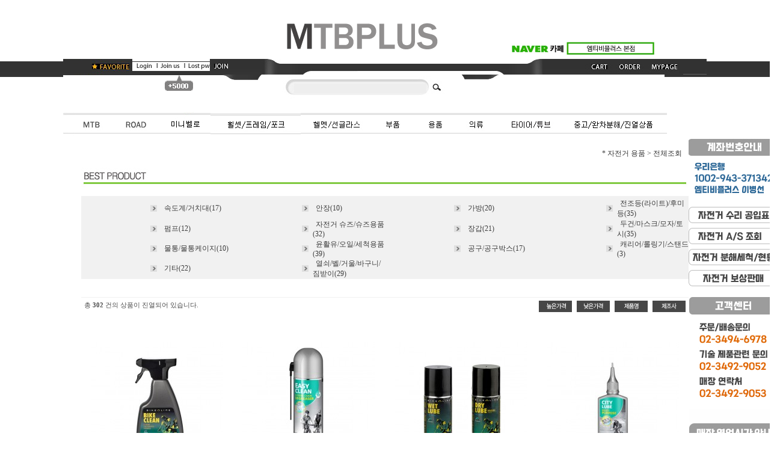

--- FILE ---
content_type: text/html
request_url: http://mtbplus.co.kr/shop/shopbrand.html?page=3&xcode=012&mcode=&scode=&type=X&search=&sort=order
body_size: 20652
content:
<html>
<head>
<title>mtbplus [* 자전거 용품]</title>
<meta http-equiv="CONTENT-TYPE" content="text/html;charset=EUC-KR">
<meta name="naver-site-verification" content="413296a9c4739ec6d92051c0bd10397ea2493cfa"/>

<style type="text/css">
<!--
td {font-size:9pt; font-family: 굴림; }
td.line {font-size:1pt; font-family: 굴림;}
.lims {font-size:9pt; font-family: 굴림;}
.woong {font-size:9pt; font-family: 굴림;}
.woong1 {font-size:8pt; font-family: 굴림;line-height:130%}
.woong2 {font-size:15pt; font-family: 굴림;line-height:130%;}
.woong3 {font-size:7pt; font-family: matchworks,tahoma;color:#444444;line-height:130%}
.woong4 {font-size:11pt; font-family: 굴림;line-height:130%}
.line {font-size:1px;line-height:1px;}
.input{border:solid 1;font-family:굴림,verdana;font-size:9pt;color:black;background-color:white;height:19px}
.input2{border:solid 0;font-family:굴림,verdana;font-size:9pt;color:black;background-color:white;height:16px}
.textarea {border:solid 1; font-family:굴림,verdana;font-size:9pt;color:black;background-color:white}
input{font-size:9pt; font-family:굴림;}
BODY {font-size:9pt; font-family: 굴림;}
a{text-decoration:none ; font-family: 굴림;}
A:link { text-decoration:none; color:#040f6f; font-family: 굴림;}
A:visited { text-decoration:none; color:#040f6f; font-family: 굴림;}
A:hover { color:#dc143c; text-decoration:underline; font-family: 굴림;}
a img {color:#FFFFFF}
.price {border:0px; color:#A00000; text-align:right; }
.select { background-color:#669900; border:1 solid #90C0FF; border-width:1; font-size:9pt; color:#FFFFFF;font-family:굴림; }
.main_brandname1 { height:30px; }
.main_brandname2 { height:30px; }
.main_brandname3 { height:30px; }
.detail_image { margin-bottom:20px; }
.mtb_player { margin-top:10px; margin-bottom:10px; }
.user_additional_info {font-size:9pt; font-family: 굴림;}
.info_orange {color:#F26622;}
.info_rbrack {color:#303030;}
.user_additional_title, .user_additional_title_must { vertical-align:top; padding-top:5px; text-align:right; font-weight:bold; width:100px; height:24px;}
.user_additional_title_must { color:#FF0000;}
.user_additional_top_title { text-align:center; font-weight:bold; height:24px;}
.user_addtional_top { vertical-align:top; padding-top:5px; text-align:right;}
#delibasic { color:76bf9a}
#delipremium { color:939bbb}
/** 할인상품 취소선 span.mk_discount_box span.mk_origin_price 연속으로 있어야 한다 **/
span.mk_discount_box span.mk_origin_price { text-decoration : line-through; }
.brstar {font-size:8pt;}
.leftbrand {font-family:굴림;font-size:9pt;font-weight:normal;text-decoration:none;color:3D3D3D;;}
.leftboard {font-family:굴림;font-size:9pt;font-weight:normal;text-decoration:none;}
.lefttel {font-family:굴림;font-size:9pt;font-weight:bold;;text-decoration:none;}
.mainbrandname {font-family:굴림;font-size:9pt;font-weight:normal;text-decoration:none;color:6c6c6c;line-height:120%;}
.mainprice {font-family:굴림;font-size:9pt;font-weight:bold;text-decoration:none;color:fe782c;line-height:120%;}
.mainbrand {font-family:굴림;font-size:9pt;font-weight:bold;;text-decoration:none;color:000080;;}
.mainspbrandname {font-family:굴림;font-size:9pt;font-weight:normal;text-decoration:none;line-height:120%;}
.mainspprice {font-family:굴림;font-size:9pt;font-weight:normal;text-decoration:none;line-height:120%;}
.mainnotice {font-family:굴림;font-size:9pt;font-weight:normal;text-decoration:none;}
.maininfo {font-family:굴림;font-size:9pt;font-weight:normal;text-decoration:none;}
.mainboard {font-family:굴림;font-size:9pt;font-weight:normal;text-decoration:none;}
.maincusprice {font-family:굴림;font-size:9pt;font-weight:normal;text-decoration:line-through;;}
.mainreserve {font-family:굴림;font-size:9pt;font-weight:normal;text-decoration:none;}
.mainaddsub_title {font-family:굴림;font-size:9pt;font-weight:normal;text-decoration:none;}
.mainaddbrandname {font-family:굴림;font-size:9pt;font-weight:bold;text-decoration:none;}
.mainaddprice {font-family:굴림;font-size:9pt;font-weight:normal;text-decoration:none;}
.mainaddeng_title {}
.brandtitle {font-family:굴림;font-size:8pt;font-weight:normal;;text-decoration:none;color:6c6c6c;}
.brandsubtitle {font-family:굴림;font-size:9pt;font-weight:normal;text-decoration:none;color:3c3c3c;}
.brandbrandname {font-family:굴림;font-size:9pt;font-weight:normal;text-decoration:none;}
.brandprice {font-family:굴림;font-size:9pt;font-weight:bold;;text-decoration:none;color:fe782c;;}
.brandorg {font-family:굴림;font-size:9pt;font-weight:normal;text-decoration:none;}
.brandproduct {font-family:굴림;font-size:9pt;font-weight:normal;text-decoration:none;}
.brandconprice {font-family:굴림;font-size:9pt;font-weight:normal;text-decoration:line-through;;}
.brandreserve {font-family:굴림;font-size:9pt;font-weight:normal;text-decoration:none;}
.brandadd {font-family:굴림;font-size:9pt;font-weight:normal;text-decoration:none;}
.brandsort {font-family:굴림;font-size:8pt;font-weight:normal;text-decoration:none;color:FF0000;}
.brandpage {font-family:굴림;font-size:8pt;font-weight:normal;text-decoration:none;}
.brandcurpage {font-family:굴림;font-size:8pt;font-weight:normal;text-decoration:none;color:FF0000;;}
.brandaddsub_title {font-family:굴림;font-size:9pt;font-weight:normal;text-decoration:none;}
.brandaddeng_title {}
BODY {
SCROLLBAR-FACE-COLOR:#f5f5f5;
SCROLLBAR-HIGHLIGHT-COLOR:#ffffff;
SCROLLBAR-SHADOW-COLOR:#cccccc;
SCROLLBAR-3DLIGHT-COLOR:#ffffff;
SCROLLBAR-ARROW-COLOR:#bbbbbb;
SCROLLBAR-TRACK-COLOR:#ffffff;
SCROLLBAR-DARKSHADOW-COLOR:#cccccc;
}

div.subtitle {
    z-index:99;
    display: none;
    width:160px;
    height: 200px;
    position: absolute;
    left:0px;
    top:-130px;
    padding: 15px 15px 15px 15px;
}
/** 옵션 미리보기 기본 스타일, 변경시에는 앞에 #MK_opt_preview 를 붙여서 개별디자인에 넣으면 ok **/
.mk_option_preview_outer {
    display : inline;
}
.mk_option_preview {
    background-color : white;
}
.mk_prd_option_list {
    color : #404040;
    font-size : 8pt;
    font-family : dotum;
    list-style : none;
    padding : 3px 3px 0;
    background-color : white;
    border : 1px solid #7899C2;
    width : 170px;
    margin : 0;
    text-align : left;
}

.mk_prd_option_list LI {
    line-height : 1.4;
    margin : 5px 0;
    display : block;
}

.mk_prd_option_list .mk_bt_opt_close {
    text-align : right;
}

.mk_prd_option_list .option-soldout {
    color : red;
}

/** 옵션 미리보기 - 리스트 **/
.mk_prd_option_list LI UL {
    list-style : none;
    padding : 0;
    margin : 4px 0 0 10px;
}

.mk_prd_option_list LI UL LI {
    line-height : 1.4;
    padding : 0;
    margin : 0;
}

.mk_prd_option_list LI H3 {
    margin : 0;
    font-size : 9pt;
}
/** 옵션 미리보기 - 조합 **/
.mk_prd_option_list .option-name {
    padding : 2px;
    background-color : #D6E5F7;
    color : #405F95;
    border-left : 2px solid #BBC9E3;
}
.mk_prd_option_list .option-required {
    color : red;
}

/* 상품색상 */
.mk_color {
    margin:2px 0;
}
.mk_color_list {
    padding:0;margin:0;
	display: inline;
	font-size: 0;
	line-height: 0;
	vertical-align: text-top;
	*vertical-align: middle;
}
.mk_color_list li {
	display: inline;
	margin-right: 5px;
}
.mk_color_list li span {
	display: inline-block;
}
.mk_color_list.size-lv1 li span {
	width: 7px;
	height: 7px;
}
.mk_color_list.size-lv2 li span {
	width: 9px;
	height: 9px;
}
.mk_color_list.size-lv3 li span {
	width: 11px;
	height: 11px;
}
.mk_color_list.size-lv4 li span {
	width: 13px;
	height: 13px;
}

.mk_color_align_left {text-align:left}
.mk_color_align_center {text-align:center}
.mk_color_align_right {text-align:right}
#passimg { z-index:100; }

.img_gray_filter {
    filter: url("data:image/svg+xml;utf8,<svg xmlns=\'http://www.w3.org/2000/svg\'><filter id=\'grayscale\'><feColorMatrix type=\'matrix\' values=\'0.3333 0.3333 0.3333 0 0 0.3333 0.3333 0.3333 0 0 0.3333 0.3333 0.3333 0 0 0 0 0 1 0\'/></filter></svg>#grayscale"); /* Firefox 10+, Firefox on Android */
    filter: gray; /* IE6-9 */
    -webkit-filter: grayscale(100%); /* Chrome 19+, Safari 6+, Safari 6+ iOS */
    filter:gray(enabled=1)
 }

.img_alpha_filter {
    -ms-filter: 'progid:DXImageTransform.Microsoft.Alpha(Opacity=50)'; /* IE 8 */
    filter: progid:DXImageTransform.Microsoft.Alpha(Opacity=50); /* IE 7 and olders */
    opacity: 0.5; 
}

-->
</style>

<link rel="stylesheet" href="/images/d3/m_01/css/font-awesome.min.css" />
<link rel="stylesheet" href="/css/search_engine_d2.css" />

<script>

var subtitle_id = {'className':'subtitle','gapTop':5 };
</script>
<img id ="subtitle_info" style="position:absolute; display:none"  />
<script>
var baskethidden="";
</script>
<script type="text/javascript" src="/js/jquery-1.7.2.min.js"></script>
<link rel="apple-touch-icon-precomposed" href="/shopimages/MTB3202/mobile_web_icon.png" />
</head>
<IFRAME id=loginiframe name=loginiframe style="display:none" frameborder='no' scrolling=no></IFRAME>
<div id="basketpage" name="basketpage" style="position:absolute; visibility:hidden;"></div>
<script language="JavaScript">
function pagemove(temp) {
  location.href="/shop/shopbrand.html?xcode=012&mcode=&type=X&scode=&page="+temp+"&sort=order";
}
function sendsort(temp) {
location.href="/shop/shopbrand.html?xcode=012&mcode=&type=X&scode=&search=&sort="+temp;
}
</script>
</head>
<script language="JavaScript">
var db="MTB3202";
function hanashopfree(){
}
</script>
<script type="text/javascript">var shop_language = 'kor';</script>
<script type="text/javascript" src="/js/lib.js"></script>
<script type="text/javascript" src="/js/prototype.js"></script>
<script type="text/javascript" src="/js/detailpage.js"></script>
<script type="text/javascript" src="/js/shopbrand.js"></script>
<script type="text/javascript" src="/js/product_list.js"></script>
<body bgcolor=#FFFFFF link=#0000FF vlink=#0000ff MARGINWIDTH="0" MARGINHEIGHT="0" topmargin=0 leftmargin=0>
<div id="MK_opt_preview" style="position:absolute;visibility:hidden;z-index:100"></div>
<div id="detailpage" name="detailpage" style="position:absolute; visibility:hidden;"></div>
<script type="text/javascript">
var display_option_stock = function (opt_type) {
    var _form = document.detailform;
    var option_stock_display = 'NO';
    if (option_stock_display == 'NO') { return; }

    switch (opt_type) {
        case 'NL':
            if (typeof _form.spcode != 'undefined' && _form.spcode.value.length > 0) {     // spcode 가 선택이 되었을때만 실행
                if (typeof _form.spcode2 != 'undefined' && _form.spcode2.type != 'hidden') {
                    for (i = 0; i < _form.spcode2.length; i++) {
                        _opt = _form.spcode2.options[i];
                        if (_opt.value.length == 0) {
                            continue;
                        }
                        _opt.text = ori_opt_text[i - 2];     // 초기화
                        opt_stock = num[((i-2) * 10) + (_form.spcode.selectedIndex - 2)];
                        if (opt_stock == 100000) {
                            if (option_stock_display == 'DISPLAY') {
                                _opt.text += " (재고수량 : 무제한)";
                            }
                        } else if (opt_stock > 0) {
                            _opt.text = _opt.text + " (재고수량 : " + opt_stock + " 개)";
                        }
                    }
                }
            }
            break;
        case 'PS':
            if (Object.keys(stockInfo).length > 0) {        // 재고 정보가 존재할경우만 실행
                var select_elements = document.getElementsByName('optionlist[]');     // object or collection return 됨
                
                // 1. 필수인 옵션 element만 뽑는다.
                var _mandatory_sel = []
                  , _mandatory_sel_idx = []
                  , _stock_key = [];
                for (var i = 0, sel_cnt = select_elements.length; i < sel_cnt; i++) {
                    var _sel = select_elements[i];
                    if (_sel.getAttribute('mandatory') == 'Y') {
                        _mandatory_sel.push(_sel);
                        _mandatory_sel_idx.push(i);
                    }
                }

                // 2. stock key를 뽑는다. (필수 옵션의 갯수 - 1 은 마지막 필수옵션 이전까지의 옵션들)
                for (var i = 0, _idx_cnt = _mandatory_sel_idx.length - 1; i < _idx_cnt; i++) {
                    if (select_elements[_mandatory_sel_idx[i]].value.length > 0) {
                        _stock_key.push(select_elements[_mandatory_sel_idx[i]].options.selectedIndex - 1);
                    }
                }

                // 필수옵션이 1개 이면 여기서 관련변수 변경
                if (_mandatory_sel_idx.length == 1) {
                    _stock_key.push(0);
                }


                // 3. stock key가 있으면 마지막 옵션에 options를 수정해준다
                if (_stock_key.length > 0) {
                    for (var i = 0; i < _mandatory_sel[_idx_cnt].length; i++) {      // 마지막 element
                        var _opt = _mandatory_sel[_idx_cnt].options[i];
                        if (_opt.value.length > 0) {
                            _opt.text = _opt.getAttribute('origin');                    // 초기화
                            _real_stock_key = _mandatory_sel_idx.length == 1 ? (i - 1) : _stock_key.join(',') + ',' + (i - 1);

                            if (option_stock_display == 'DISPLAY' && stockInfo[_real_stock_key] == -1) {
                                _opt.text += " (재고수량 : 무제한)";
                            }
                            if (stockInfo[_real_stock_key] > 0) {
                                _opt.text += " (재고수량 : " + stockInfo[_real_stock_key] + " 개)";
                            }
                        }
                    }
                }
            }
            break;
    }
};
</script>

<script>
function pvd_join_pop() {
    alert('접근할 수 없습니다.\n관리자에게 문의 하시기 바랍니다');
}
function popup_personal() {
    alert('회원 로그인을 해주세요.');
    location.href ='https://mtbplus.co.kr/shop/member.html?type=personal';
}
function sendmail() {
   window.open("/html/email.html","email","height=100,width=100");
}
function estimate() {
}
function check_log() {
    if (document.search.id.value.length==0) {
       document.search.id.focus();
       alert("회원 ID를 입력하세요.");return;
    }
    if (document.search.passwd.value.length==0) {
       document.search.passwd.focus();
       alert("회원 비밀번호를 입력하세요.");return;
    }
    document.formlogin.id.value=document.search.id.value;
    document.formlogin.passwd.value=document.search.passwd.value;
    if(typeof document.search.save_id !="undefined" && document.search.save_id.checked == true) {
        document.formlogin.save_id.value="on";
    }
    if(typeof document.search.ssl!="undefined" && document.search.ssl.checked==true){
        document.formlogin.ssl.value=document.search.ssl.value;
    }
    formsubmitsend();
 }
 function formsubmitsend() {
    if(typeof document.search.ssl!="undefined" && document.search.ssl.checked==true){
       document.formlogin.target = "loginiframe";
       document.formlogin.action=decode_c00a40f376_data;
       document.formlogin.enctype = "multipart/form-data";
       document.formlogin.submit();
    }else
       document.formlogin.submit();
 }
    function formnewsend() {
       document.formlogin.id.value="";
       document.formlogin.passwd.value="";
       //document.formlogin.target = "loginiframe";
       document.formlogin.action="/shop/shopbrand.html";
       document.formlogin.submit();
   }

function CheckKey_log()
{
 key=event.keyCode;
 if (key==13)
 {
  check_log()
 }
}

var viewssllog="";
function clickssllog(){
   if(!viewssllog.closed && viewssllog) viewssllog.focus();
   else{
       viewssllog = window.open("about:blank","viewssllog","height=304,width=458,scrollbars=no")
       viewssllog.document.write('<title>보안접속이란?</title>');
       viewssllog.document.write('<style>\n');
       viewssllog.document.write('body { background-color: #FFFFFF; font-family: "굴림"; font-size: x-small; } \n');
       viewssllog.document.write('P {margin-top:2px;margin-bottom:2px;}\n');
       viewssllog.document.write('</style>\n');
       viewssllog.document.write('<body topmargin=0 leftmargin=0 marginleft=0 marginwidth=0>\n');
       viewssllog.document.write('<a href="JavaScript:self.close()"><img src="/images/common/ssllogin_aboutimg.gif" align=absmiddle border=0></a>');
       viewssllog.moveTo(100,100);
   }
}
function CheckKey_search()
{
 key=event.keyCode;
 if (key==13)
 {
              document.search.submit();
      }
}
function left_userexit(){
   alert('로그인후 이용가능합니다');
   location.href="https://mtbplus.co.kr/shop/member.html";
 }

//출석체크 팝업 081210 jenna
 function left_usernotepop_open() {
   alert('로그인후 이용가능합니다');
   location.href="https://mtbplus.co.kr/shop/member.html?type=reserve&open_type=usernote";
 }
</script>

<script type='text/javascript' src='/js/bookmark.js'></script>
<script type="text/javascript" src="/js/design_func.js"></script>
<script language="JavaScript">
 function topnotice(temp,temp2) {
    window.open("/html/notice.html?date="+temp+"&db="+temp2,"","width=450,height=450,scrollbars=yes");
 }
 function logout() {
    location.href="/top10.html?type=logout";
 }
 function top_sendmail() {
   window.open("/html/email.html","email","height=100,width=100");
 }
 function top_check_log() {
    if (typeof document.top_form_log.id != "undefined" && document.top_form_log.id.value.length==0) {
       document.top_form_log.id.focus();
       //alert("회원 ID를 입력하세요.");return;
       alert("회원 ID를 입력하세요.");return;
    }
    if (typeof document.top_form_log.passwd != "undefined" && document.top_form_log.passwd.value.length==0) {
       document.top_form_log.passwd.focus();
       //alert("회원 비밀번호를 입력하세요.");return;
       alert("회원 비밀번호를 입력하세요.");return;
    }
    top_submitsend();
 }
 function top_submitsend() {
    if(typeof document.top_form_log.ssl!="undefined" && document.top_form_log.ssl.checked==true){
       document.top_form_log.target = "loginiframe";
       document.top_form_log.action=decode_c00a40f376_data;
       document.top_form_log.enctype = "multipart/form-data";
       document.top_form_log.submit();
    }else
       document.top_form_log.submit();
 }
    function top_newsend() {
       document.top_form_log.id.value="";
       document.top_form_log.passwd.value="";
       //document.top_form_log.target = "loginiframe";
       document.top_form_log.action="/shop/shopbrand.html";
       document.top_form_log.submit();
   }
 function top_CheckKey_log(){
    key=event.keyCode;
    if (key==13){ top_check_log() }
 }

var viewssltop="";
function clickssltop(){
   if(!viewssltop.closed && viewssltop) viewssltop.focus();
   else{
       viewssltop = window.open("about:blank","viewssltop","height=304,width=458,scrollbars=no")
       viewssltop.document.write('<title>보안접속이란?</title>');
       viewssltop.document.write('<style>\n');
       viewssltop.document.write('body { background-color: #FFFFFF; font-family: "굴림"; font-size: x-small; } \n');
       viewssltop.document.write('P {margin-top:2px;margin-bottom:2px;}\n');
       viewssltop.document.write('</style>\n');
       viewssltop.document.write('<body topmargin=0 leftmargin=0 marginleft=0 marginwidth=0>\n');
       viewssltop.document.write('<a href="JavaScript:self.close()"><img src="/images/common/ssllogin_aboutimg.gif" align=absmiddle border=0></a>');
       viewssltop.moveTo(100,100);
   }
}

 function topCheckKey_search(){
   key=event.keyCode;
   //if (key==13){ document.topsearch.submit();}
    }
 function top_userexit(){
   alert('로그인을 먼저 하세요.');
   location.href="https://mtbplus.co.kr/shop/member.html";
 }
 function top_sendmail() {
   window.open("/html/email.html","email","height=100,width=100");
 }
 //---(s) 쪽지보내기 ---//
 //쪽지보내기 팝업100708 baljuhee
 function top_usernote_open() {
   alert('로그인을 먼저 하세요.');
   location.href="https://mtbplus.co.kr/shop/member.html?type=reserve&open_type=usernote";
 }
 function top_usernotepop_open() {
   alert('로그인을 먼저 하세요.');
   location.href="https://mtbplus.co.kr/shop/member.html?type=reserve&open_type=usernote";
 }
 //---(e) 쪽지보내기 ---//

function link_new_barotalk() {
    window.open('/shop/barotalk_user_link.html?branduid=&xcode=012&mcode=&scode=', 'newbarotalk', 'scrollbars=yes,height=600,width=450,resize=no');
}
function link_video_barotalk() {
    window.open('/shop/barotalk_video_link.html?video_id=_MTB3202', 'videotalk', 'scrollbars=yes,height=600,width=450,resize=no');
}

</script>

<script type='text/javascript' src='/js/search_topmuti.js'></script><center><script type="text/javascript" src="/js/flash.js"></script>
<STYLE TYPE='text/css'>
</STYLE>
<script>
function subclick(e) {
    if (navigator.appName == 'Netscape' && (e.which == 3 || e.which == 2)) return;
    else if (navigator.appName == 'Microsoft Internet Explorer' && (event.button==2 || event.button==3 || event.keyCode == 93))  return;
    //if ((event.button==2) || (event.button==3) || (event.keyCode == 93))  return;

    if(navigator.appName == 'Microsoft Internet Explorer' && (event.ctrlKey && event.keyCode == 78))  return false;
}
   document.onmousedown=subclick;
   document.onkeydown=subclick;
</script>
<meta http-equiv="ImageToolbar" content="No">
<div id="ysfss_bar_container" style="position:absolute; top:0px; left:0px;">
<script>
function getCookiefss(name) {
    lims = document.cookie;
    var index = lims.indexOf(name + "=");
    if (index == -1) return null;
    index = lims.indexOf("=", index) + 1; // first character
    var endstr = lims.indexOf(";", index);
    if (endstr == -1) endstr = lims.length; // last character
    return unescape(lims.substring(index, endstr));
}
</script>
</div>

<div id=maketop style='width:100%'>

<script type="text/javascript">

</script><link href="/images/d2/10017/style.css" rel="stylesheet" type="text/css">
<script language="JavaScript">
<!--
function bluring(){ 
if(event.srcElement.tagName=="A"||event.srcElement.tagName=="IMG") document.body.focus(); 
} 
document.onfocusin=bluring;

function MM_preloadImages() { //v3.0
  var d=document; if(d.images){ if(!d.MM_p) d.MM_p=new Array();
    var i,j=d.MM_p.length,a=MM_preloadImages.arguments; for(i=0; i<a.length; i++)
    if (a[i].indexOf("#")!=0){ d.MM_p[j]=new Image; d.MM_p[j++].src=a[i];}}
}

function MM_swapImgRestore() { //v3.0
  var i,x,a=document.MM_sr; for(i=0;a&&i<a.length&&(x=a[i])&&x.oSrc;i++) x.src=x.oSrc;
}

function MM_findObj(n, d) { //v4.01
  var p,i,x;  if(!d) d=document; if((p=n.indexOf("?"))>0&&parent.frames.length) {
    d=parent.frames[n.substring(p+1)].document; n=n.substring(0,p);}
  if(!(x=d[n])&&d.all) x=d.all[n]; for (i=0;!x&&i<d.forms.length;i++) x=d.forms[i][n];
  for(i=0;!x&&d.layers&&i<d.layers.length;i++) x=MM_findObj(n,d.layers[i].document);
  if(!x && d.getElementById) x=d.getElementById(n); return x;
}

function MM_swapImage() { //v3.0
  var i,j=0,x,a=MM_swapImage.arguments; document.MM_sr=new Array; for(i=0;i<(a.length-2);i+=3)
   if ((x=MM_findObj(a[i]))!=null){document.MM_sr[j++]=x; if(!x.oSrc) x.oSrc=x.src; x.src=a[i+2];}
}
//-->
</script>
<style type="text/css">
<!--
body {
    background:url(/design/MTB3202/mtbplus2014/top/top_01.jpg) repeat-x top;
}
-->
</style>
<style type="text/css">
<!--
#mk_center {
background-repeat:no-repeat;
    width:500px;
    background-position: top;
         padding-top:0px; padding-left:0px;
}
-->
</style>
<body onLoad="MM_preloadImages('/design/MTB3202/mtbplus2014/center/overmenu_01.jpg','/design/MTB3202/mtbplus2014/center/overmenu_02.jpg','/design/MTB3202/mtbplus2014/center/overmenu_03.jpg','/design/MTB3202/mtbplus2014/center/overmenu_04.jpg','/design/MTB3202/mtbplus2014/center/overmenu_05.jpg','/design/MTB3202/mtbplus2014/center/overmenu_06.jpg','/design/MTB3202/mtbplus2014/center/overmenu_07.jpg','/design/MTB3202/mtbplus2014/center/overmenu_08.jpg','/design/MTB3202/mtbplus2014/center/overmenu_09.jpg','/design/MTB3202/mtbplus2014/center/overmenu_10.jpg','/design/MTB3202/mtbplus2014/center/overmenu_11.jpg');"><table
width="1000" border="0" cellspacing="0" cellpadding="0">
  <tr>
    <td><img src="/design/MTB3202/mtbplus2014/top/top_02.gif" width="1000" height="98" border="0" usemap="#Map" />
      <map name="Map" id="Map">
        <area shape="rect" coords="739,52,991,90" href="http://cafe.naver.com/mtbpluscenter" target="_blank" />
        <area shape="rect" coords="302,16,684,87" href=/html/mainm.html  />
    </map></td>
  </tr>
  <tr>
    <td><table width="1000" border="0" cellspacing="0" cellpadding="0">
      <tr>
        <td width="115"><a href="JavaScript:CreateBookmarkLink('http://mtbplus.co.kr', '티타늄 조립 자전거 전문 쇼핑몰');"><img src="/design/MTB3202/mtbplus2014/top/top_04.jpg" alt="즐겨찾기" width="115" height="26" border="0" /></a></td>
       <td width="59"><table border=0 cellpadding=0 cellspacing=0 id='MK_TOP_loginform'>
               <tr><form name=top_form_log action="/html/mainm.html" method=post ><td><table width="129" border="0" cellspacing="0" cellpadding="0">
  <tr> 
    <td align="right"><a href="/shop/member.html?type=login"><img src="/images/d2/10017/login_01login.gif" width="40" height="15" border="0" alt="로그인"></a><img src="/images/d2/10017/login_00line.gif" width="2" height="15"><a href=/shop/idinfo.html ><img src="/images/d2/10017/login_02join.gif" width="44" height="15" border="0" alt="회원가입"></a><img src="/images/d2/10017/login_02join_line.gif" width="2" height="15"><a href=/shop/lostpass.html ><img src="/images/d2/10017/login_03lost.gif" width="41" height="15" border="0" alt="비밀번호"></a></td>
  </tr>
</table></td>
               <input type=hidden name=type value='login'>
               <input type=hidden name=toplogin value='YES'>
               <input type=hidden name=sslid value='MTB3202'>
               <input type=hidden name=sslip value='mtbplus.co.kr'>
               <input type=hidden name=formname value='top_form_log'>
               <input type=hidden name=sendfunc value='top_newsend'>
               <input type=hidden name=msecure_key><input type=hidden name=returnurl value="/shop/shopbrand.html?page=3&xcode=012&mcode=&scode=&type=X&search=&sort=order"></form></tr></table></td>
               <td width="46"><a href=https://mtbplus.co.kr/shop/member.html ><img src="/design/MTB3202/mtbplus2014/top/top_06.jpg" alt="회원가입" width="46" height="26" border="0" /></a></td>
        <td width="577"><img src="/design/MTB3202/mtbplus2014/top/top_07.jpg" width="577" height="26" /></td>
        <td width="51"><a href=/shop/basket.html ><img src="/design/MTB3202/mtbplus2014/top/top_08.jpg" alt="장바구니" width="51" height="26" border="0" /></a></td>
        <td width="55"><a href=https://mtbplus.co.kr/shop/confirm_login.html?type=myorder ><img src="/design/MTB3202/mtbplus2014/top/top_09.jpg" alt="주문조회" width="55" height="26" border="0" /></a></td>
        <td width="97"><a href=https://mtbplus.co.kr/shop/member.html?type=mynewmain ><img src="/design/MTB3202/mtbplus2014/top/top_10.jpg" alt="마이페이지" width="97" height="26" border="0" /></a></td>
      </tr>
    </table></td>
  </tr>
  <tr>
    <td><table width="1000" border="0" cellspacing="0" cellpadding="0">
      <tr><form action="/shop/shopbrand.html" method=post name=topsearch  >
        <td width="364"><img src="/design/MTB3202/mtbplus2014/top/top_11.gif" width="364" height="46" /></td>


        <td width="247" background="/design/MTB3202/mtbplus2014/top/top_12.jpg" style="padding-left:20px;"><input name=search size=35 onKeyDown="topCheckKey_search()" style="width:220px; border:0px solid #fff; COLOR:black; HEIGHT:16px; BACKGROUND-COLOR:#eee;" /></td>


        <td width="34"><a href=JavaScript:document.topsearch.submit()><img src="/design/MTB3202/mtbplus2014/top/top_13.jpg" width="34" height="46" border="0" /></a></td>
        <td width="355"><img src="/design/MTB3202/mtbplus2014/top/top_14.jpg" width="355" height="46" /></td>
</form></tr>
    </table></td>
  </tr>
  
  <tr>
    <td><table width="1000" border="0" cellspacing="0" cellpadding="0">
      <tr>
        <td width="75"><a href="/shop/shopbrand.html?xcode=004&type=X" onMouseOut="MM_swapImgRestore()" onMouseOver="MM_swapImage('Image11','','/design/MTB3202/mtbplus2014/center/overmenu_01.jpg',1)"><img src="/design/MTB3202/mtbplus2014/center/menu_01.jpg" name="Image11" height="70" border="0"></a></td>
        <td width="75"><a href="/shop/shopbrand.html?xcode=005&type=X" onMouseOut="MM_swapImgRestore()" onMouseOver="MM_swapImage('Image12','','/design/MTB3202/mtbplus2014/center/overmenu_02.jpg',1)"><img src="/design/MTB3202/mtbplus2014/center/menu_02.jpg" name="Image12" width="75" height="70" border="0"></a></td>
        <td width="85"><a href="/shop/shopbrand.html?xcode=007&type=접이식" onMouseOut="MM_swapImgRestore()" onMouseOver="MM_swapImage('Image14','','/design/MTB3202/mtbplus2014/center/overmenu_04.jpg',1)"><img src="/design/MTB3202/mtbplus2014/center/menu_04.jpg" name="Image14" height="70" border="0"></a></td>
        <td width="111"><a href="/shop/shopbrand.html?xcode=008&type=X" onMouseOut="MM_swapImgRestore()" onMouseOver="MM_swapImage('Image15','','/design/MTB3202/mtbplus2014/center/overmenu_05.jpg',1)"><img src="/design/MTB3202/mtbplus2014/center/menu_05.jpg" name="Image15" height="70" border="0"></a></td>
        <td width="119"><a href="/shop/shopbrand.html?xcode=009&type=X" onMouseOut="MM_swapImgRestore()" onMouseOver="MM_swapImage('Image16','','/design/MTB3202/mtbplus2014/center/overmenu_06.jpg',1)"><img src="/design/MTB3202/mtbplus2014/center/menu_06.jpg" name="Image16" width="119" height="70" border="0"></a></td>
        <td width="70"><a href="/shop/shopbrand.html?xcode=010&type=X" onMouseOut="MM_swapImgRestore()" onMouseOver="MM_swapImage('Image17','','/design/MTB3202/mtbplus2014/center/overmenu_07.jpg',1)"><img src="/design/MTB3202/mtbplus2014/center/menu_07.jpg" name="Image17" width="70" height="70" border="0"></a></td>
        <td width="70"><a href="/shop/shopbrand.html?xcode=012&type=X" onMouseOut="MM_swapImgRestore()" onMouseOver="MM_swapImage('Image18','','/design/MTB3202/mtbplus2014/center/overmenu_08.jpg',1)"><img src="/design/MTB3202/mtbplus2014/center/menu_08.jpg" name="Image18" width="70" height="70" border="0"></a></td>
        <td width="66"><a href="/shop/shopbrand.html?xcode=011&type=X" onMouseOut="MM_swapImgRestore()" onMouseOver="MM_swapImage('Image19','','/design/MTB3202/mtbplus2014/center/overmenu_09.jpg',1)"><img src="/design/MTB3202/mtbplus2014/center/menu_09.jpg" name="Image19" width="66" height="70" border="0"></a></td>
        <td width="124"><a href="/shop/shopbrand.html?xcode=013&type=X" onMouseOut="MM_swapImgRestore()" onMouseOver="MM_swapImage('Image20','','/design/MTB3202/mtbplus2014/center/overmenu_10.jpg',1)"><img src="/design/MTB3202/mtbplus2014/center/menu_10.jpg" name="Image20" width="124" height="70" border="0"></a></td>
        <td width="101"><a href="/shop/shopbrand.html?xcode=063&type=X" onMouseOut="MM_swapImgRestore()" onMouseOver="MM_swapImage('Image21','','/design/MTB3202/mtbplus2014/center/overmenu_11.jpg',1)"><img src="/design/MTB3202/mtbplus2014/center/menu_11.jpg" name="Image21" height="70" border="0"></a></td>
      </tr>
    </table></td>
  </tr>
</table>        <script>
            // login id setting
            if(typeof document.top_form_log != "undefined" && typeof document.top_form_log.id != "undefined" && typeof document.top_form_log.save_id != "undefined") {
                document.top_form_log.id.value = getCookieMS('save_id');
                if(document.top_form_log.id.value=='null' || document.top_form_log.id.value=='undefined') document.top_form_log.id.value="";
                if(typeof document.top_form_log.id != 'undefined' && document.top_form_log.id.value.length>0) document.top_form_log.save_id.checked=true;
            }
        </script></div>
<table border=0 cellspacing=0 cellpadding=0 width=770 id=makebanner>
<tr>

<td valign=top width=640 align=center id=mk_center>
<script type="text/javascript">
    function nhn_anchor(pid) {
        
        
    }
</script>
<script>

function getInternetExplorerVersion() {
    var rv = -1;
    if (navigator.appName == 'Microsoft Internet Explorer') {
    var ua = navigator.userAgent;
    var re = new RegExp("MSIE ([0-9]{1,}[\.0-9]{0,})");
    if (re.exec(ua) != null)
    rv = parseFloat(RegExp.$1);
    }
    return rv;
} 

function showcherrypickerWindow(height,mode,db){
    cherrypicker_width = document.body.clientWidth;
    var isIe = /*@cc_on!@*/false;
    if (isIe) {
        cherrypicker_width = parseInt(cherrypicker_width + 18);
    }
    setCookie('cherrypicker_view','on', 0);

    
    document.getElementById('cherrypicker_layer').style.display = "block";
	document.getElementById('cherrypicker_layer').innerHTML = Createflash_return(cherrypicker_width,'','/flashskin/CherryPicker.swf?initial_xml=/shopimages/MTB3202/cherrypicker_initial.xml%3Fv=1768547202&product_xml=/shopimages/MTB3202/%3Fv=1768547202', 'cherrypicker_flash', '');
}

function load_cherrypicker(){
    cherrypicker_check = true;

    if (!document.getElementById('cherrypicker_layer')) {
        return;
    }


    cherrypicker_width = document.body.clientWidth;
    var isIe = /*@cc_on!@*/false;
    if (isIe) {
        cherrypicker_width = parseInt(cherrypicker_width + 18);
    }

    
    document.getElementById('cherrypicker_layer').innerHTML = "";
    document.getElementById('cherrypicker_layer').innerHTML = Createflash_return(cherrypicker_width,'','/flashskin/CherryPicker.swf?initial_xml=/shopimages/MTB3202/cherrypicker_initial.xml%3Fv=1768547202&product_xml=/shopimages/MTB3202/%3Fv=1768547202', 'cherrypicker_flash', '');

}
</script>

<form name=form1>
<style>
.brandsubtitle {width:200px; cursor:hand; padding:10 0 10 5px;}
</style>
<style type="text/css"> 
.brand_recommand { 
width:130px; 
} 
</style> <link href="/images/d2/10017/style.css" rel="stylesheet" type="text/css">



<table width="1010" border="0" cellspacing="0" cellpadding="0">
       <tr> 
          <td height="31" colspan="2" align="right" style="padding:0 11 0 0"> <a href="shopbrand.html?xcode=012&type=X" onMouseOver="window.status='대분류조회';return true;"><font color=#393939>* 자전거 용품</font></a>
 &gt; <font color=#393939>전체조회</font></td>
  </tr>
</table>
<table border=0 cellpadding=0 cellspacing=0 width=998 height="306"> 
   <tr>
        <td></td>
      </tr>
  
  <tr>
    <td height="25"><img src="/design/MTB3202/mtbplus2014/sanse/sansae_01.jpg"></td>
  </tr>
  <tr class=line height=4>
    <td class=line><table width="100%" border="0" cellspacing="0" cellpadding="0">
      
     
      <tr>
        <td style="padding-top:5PX;">
<style type="text/css">
    .Brand_recommHeight {
        height:100px;
    }
</style></td>
      </tr>
    </table></td>
  </tr>
  <tr>
    <td align="center" valign="middle"><table width="100%" align="center" cellpadding="0" cellspacing="0" bgcolor=#f1f1f1 border=0 bordercolor="#FFFFFF">
                <tr>
      </td>                                        <td class="white" width=1000>
                        <p align="margin-left:50;"><table border=0 width=100% cellpadding=0 cellspacing=0'>
<tr><td colspan=4 height=4 class=line>&nbsp;</td></tr>
<tr height=25>
<td width=147><table border=0 cellpadding=0 cellspacing=0 width=100%><tr height=22><td><img src='/images/white.gif' width=10 height=22></td><td width=18><img src='/design/MTB3202/mtbplus2014/sanse/sansaebtn.gif' align=absmiddle></td><td width=119><a href="shopbrand.html?xcode=012&type=X&mcode=001"> <font class=" brandsubtitle" >속도계/거치대(17) </font></a></td></tr></table></td><td width=147><table border=0 cellpadding=0 cellspacing=0 width=100%><tr height=22><td><img src='/images/white.gif' width=10 height=22></td><td width=18><img src='/design/MTB3202/mtbplus2014/sanse/sansaebtn.gif' align=absmiddle></td><td width=119><a href="shopbrand.html?xcode=012&type=X&mcode=002"> <font class=" brandsubtitle" >안장(10) </font></a></td></tr></table></td><td width=147><table border=0 cellpadding=0 cellspacing=0 width=100%><tr height=22><td><img src='/images/white.gif' width=10 height=22></td><td width=18><img src='/design/MTB3202/mtbplus2014/sanse/sansaebtn.gif' align=absmiddle></td><td width=119><a href="shopbrand.html?xcode=012&type=X&mcode=003"> <font class=" brandsubtitle" >가방(20) </font></a></td></tr></table></td><td width=147><table border=0 cellpadding=0 cellspacing=0 width=100%><tr height=22><td><img src='/images/white.gif' width=10 height=22></td><td width=18><img src='/design/MTB3202/mtbplus2014/sanse/sansaebtn.gif' align=absmiddle></td><td width=119><a href="shopbrand.html?xcode=012&type=X&mcode=004"> <font class=" brandsubtitle" >전조등(라이트)/후미등(35) </font></a></td></tr></table></td></tr><tr height=25>
<td width=147><table border=0 cellpadding=0 cellspacing=0 width=100%><tr height=22><td><img src='/images/white.gif' width=10 height=22></td><td width=18><img src='/design/MTB3202/mtbplus2014/sanse/sansaebtn.gif' align=absmiddle></td><td width=119><a href="shopbrand.html?xcode=012&type=X&mcode=005"> <font class=" brandsubtitle" >펌프(12) </font></a></td></tr></table></td><td width=147><table border=0 cellpadding=0 cellspacing=0 width=100%><tr height=22><td><img src='/images/white.gif' width=10 height=22></td><td width=18><img src='/design/MTB3202/mtbplus2014/sanse/sansaebtn.gif' align=absmiddle></td><td width=119><a href="shopbrand.html?xcode=012&type=X&mcode=006"> <font class=" brandsubtitle" >자전거 슈즈/슈즈용품(32) </font></a></td></tr></table></td><td width=147><table border=0 cellpadding=0 cellspacing=0 width=100%><tr height=22><td><img src='/images/white.gif' width=10 height=22></td><td width=18><img src='/design/MTB3202/mtbplus2014/sanse/sansaebtn.gif' align=absmiddle></td><td width=119><a href="shopbrand.html?xcode=012&type=X&mcode=007"> <font class=" brandsubtitle" >장갑(21) </font></a></td></tr></table></td><td width=147><table border=0 cellpadding=0 cellspacing=0 width=100%><tr height=22><td><img src='/images/white.gif' width=10 height=22></td><td width=18><img src='/design/MTB3202/mtbplus2014/sanse/sansaebtn.gif' align=absmiddle></td><td width=119><a href="shopbrand.html?xcode=012&type=X&mcode=008"> <font class=" brandsubtitle" >두건/마스크/모자/토시(35) </font></a></td></tr></table></td></tr><tr height=25>
<td width=147><table border=0 cellpadding=0 cellspacing=0 width=100%><tr height=22><td><img src='/images/white.gif' width=10 height=22></td><td width=18><img src='/design/MTB3202/mtbplus2014/sanse/sansaebtn.gif' align=absmiddle></td><td width=119><a href="shopbrand.html?xcode=012&type=X&mcode=009"> <font class=" brandsubtitle" >물통/물통케이지(10) </font></a></td></tr></table></td><td width=147><table border=0 cellpadding=0 cellspacing=0 width=100%><tr height=22><td><img src='/images/white.gif' width=10 height=22></td><td width=18><img src='/design/MTB3202/mtbplus2014/sanse/sansaebtn.gif' align=absmiddle></td><td width=119><a href="shopbrand.html?xcode=012&type=X&mcode=010"> <font class=" brandsubtitle" >윤활유/오일/세척용품(39) </font></a></td></tr></table></td><td width=147><table border=0 cellpadding=0 cellspacing=0 width=100%><tr height=22><td><img src='/images/white.gif' width=10 height=22></td><td width=18><img src='/design/MTB3202/mtbplus2014/sanse/sansaebtn.gif' align=absmiddle></td><td width=119><a href="shopbrand.html?xcode=012&type=X&mcode=011"> <font class=" brandsubtitle" >공구/공구박스(17) </font></a></td></tr></table></td><td width=147><table border=0 cellpadding=0 cellspacing=0 width=100%><tr height=22><td><img src='/images/white.gif' width=10 height=22></td><td width=18><img src='/design/MTB3202/mtbplus2014/sanse/sansaebtn.gif' align=absmiddle></td><td width=119><a href="shopbrand.html?xcode=012&type=X&mcode=012"> <font class=" brandsubtitle" >캐리어/롤링기/스탠드(3) </font></a></td></tr></table></td></tr><tr height=25>
<td width=147><table border=0 cellpadding=0 cellspacing=0 width=100%><tr height=22><td><img src='/images/white.gif' width=10 height=22></td><td width=18><img src='/design/MTB3202/mtbplus2014/sanse/sansaebtn.gif' align=absmiddle></td><td width=119><a href="shopbrand.html?xcode=012&type=X&mcode=013"> <font class=" brandsubtitle" >기타(22) </font></a></td></tr></table></td><td width=147><table border=0 cellpadding=0 cellspacing=0 width=100%><tr height=22><td><img src='/images/white.gif' width=10 height=22></td><td width=18><img src='/design/MTB3202/mtbplus2014/sanse/sansaebtn.gif' align=absmiddle></td><td width=119><a href="shopbrand.html?xcode=012&type=X&mcode=014"> <font class=" brandsubtitle" >열쇠/벨/거울/바구니/짐받이(29) </font></a></td></tr></table></td><td width=147>&nbsp;</td>
<td width=147>&nbsp;</td>
</tr>
</table>
</p>
                    </td>
                </tr>
         </table></td>
  </tr>
   <tr>
    <td height="30"></td>
  </tr>
  <tr>
    <td height="1" bgcolor="F1F1F1"></td>
  </tr>
  <tr>
    <td><table width="100%" border="0" cellspacing="0" cellpadding="0" height="28">
      <tr>
        <td style="padding:0 0 0 5;" height="27"><span class="brandsort"><font color="#4C4C4C">총 </font><b><font color="#4C4C4C">302 </font></b><font color="#4C4C4C">건의 상품이 진열되어 있습니다. </font></span></td>
        <td colspan="2" align=right class=brandsort style="padding:5 0 0 0;" height="27"> 
<a href="JavaScript:sendsort('price2')"><img src="/images/d2/10017/list_btn01.gif" border="0"></a>
<a href="JavaScript:sendsort('price')"><img src="/images/d2/10017/list_btn02.gif" border="0"></a>
<a href="JavaScript:sendsort('brandname')"><img src="/images/d2/10017/list_btn03.gif" border="0"></a>
<a href="JavaScript:sendsort('product')"><img src="/images/d2/10017/list_btn04.gif" border="0"></a>
</td>
</td>
        </tr>
      <tr>
        <td height="1"></td>
        <td height="1" align=right class=brandsort></td>
        <td height="1" align="right"></td>
      </tr>
    </table></td>
  </tr>  
  <tr>
    <td height="1" bgcolor="FFFFFF"></td>
  </tr>
  <tr>
    <td height="40">&nbsp;</td>
  </tr>
  <tr>
    <td align="center" valign="middle" class="gray">
            <table border=0 width=100% cellpadding=0 cellspacing=0>

            <tr>
                        <td align=center valign=top>
                        
                        <table border=0 cellpadding=0 cellspacing=0 class='product_table' >
                    <tr><td class=line height=5>&nbsp;</td></tr>
                    <tr><td align=center class="Brand_prodtHeight">
                        <a href="/shop/shopdetail.html?branduid=142003&xcode=012&mcode=010&scode=002&type=X&search=&sort=order" onMouseOver="window.status='상세정보';return true;" ><img src="/shopimages/MTB3202/0120100000483.jpg?1682477678" border=0  onmouseout="this.className='';"  width=220  align=center valign=absmiddle  onmouseover="this.className='img_alpha_filter';"  /></a></td></tr>
                    <tr><td class=line height=3>&nbsp;</td></tr>
                    <tr><td align=center height=30 valign=top><a href="/shop/shopdetail.html?branduid=142003&xcode=012&mcode=010&scode=002&type=X&search=&sort=order" onMouseOver="window.status='상세정보';return true;"><font class=brandbrandname>모토렉스 바이크 클린 500ml<span class='braddname'></span></a>  </font></a></td></tr><tr><td align=center class=brandprice_tr><span class=brandprice><span class="mk_price">18,000원</span></span>&nbsp;<a href="JavaScript:viewdetail('012010000048')"><img src='/images/common/view_shopdetail2.gif' align=absmiddle border=0 /></a>
                        </td></tr>

                        <tr><td class=line height=5>&nbsp;</td></tr></table>

                        </td>
                        <td align=center valign=top>
                        
                        <table border=0 cellpadding=0 cellspacing=0 class='product_table' >
                    <tr><td class=line height=5>&nbsp;</td></tr>
                    <tr><td align=center class="Brand_prodtHeight">
                        <a href="/shop/shopdetail.html?branduid=141962&xcode=012&mcode=010&scode=001&type=X&search=&sort=order" onMouseOver="window.status='상세정보';return true;" ><img src="/shopimages/MTB3202/0120100000073.jpg?1682415125" border=0  onmouseout="this.className='';"  width=220  align=center valign=absmiddle  onmouseover="this.className='img_alpha_filter';"  /></a></td></tr>
                    <tr><td class=line height=3>&nbsp;</td></tr>
                    <tr><td align=center height=30 valign=top><a href="/shop/shopdetail.html?branduid=141962&xcode=012&mcode=010&scode=001&type=X&search=&sort=order" onMouseOver="window.status='상세정보';return true;"><font class=brandbrandname>모토렉스 이지클린 500ml<span class='braddname'></span></a>  </font></a></td></tr><tr><td align=center class=brandprice_tr><span class=brandprice><span class="mk_price">20,700원</span></span>&nbsp;<a href="JavaScript:viewdetail('012010000007')"><img src='/images/common/view_shopdetail2.gif' align=absmiddle border=0 /></a>
                        </td></tr>

                        <tr><td class=line height=5>&nbsp;</td></tr></table>

                        </td>
                        <td align=center valign=top>
                        
                        <table border=0 cellpadding=0 cellspacing=0 class='product_table' >
                    <tr><td class=line height=5>&nbsp;</td></tr>
                    <tr><td align=center class="Brand_prodtHeight">
                        <a href="/shop/shopdetail.html?branduid=141973&xcode=012&mcode=010&scode=001&type=X&search=&sort=order" onMouseOver="window.status='상세정보';return true;" ><img src="/shopimages/MTB3202/0120100000183.jpg?1682409137" border=0  onmouseout="this.className='';"  width=220  align=center valign=absmiddle  onmouseover="this.className='img_alpha_filter';"  /></a></td></tr>
                    <tr><td class=line height=3>&nbsp;</td></tr>
                    <tr><td align=center height=30 valign=top><a href="/shop/shopdetail.html?branduid=141973&xcode=012&mcode=010&scode=001&type=X&search=&sort=order" onMouseOver="window.status='상세정보';return true;"><font class=brandbrandname>모토렉스 건식, 습식  체인 오일 56ml<span class='braddname'></span></a>  </font></a></td></tr><tr><td align=center class=brandprice_tr><span class=brandprice><span class="mk_price">11,000원</span></span>&nbsp;<a href="JavaScript:viewdetail('012010000018')"><img src='/images/common/view_shopdetail2.gif' align=absmiddle border=0 /></a>
                        </td></tr>

                        <tr><td class=line height=5>&nbsp;</td></tr></table>

                        </td>
                        <td align=center valign=top>
                        
                        <table border=0 cellpadding=0 cellspacing=0 class='product_table' >
                    <tr><td class=line height=5>&nbsp;</td></tr>
                    <tr><td align=center class="Brand_prodtHeight">
                        <a href="/shop/shopdetail.html?branduid=180854&xcode=012&mcode=010&scode=001&type=X&search=&sort=order" onMouseOver="window.status='상세정보';return true;" ><img src="/shopimages/MTB3202/0120100001183.jpg?1618221035" border=0  onmouseout="this.className='';"  width=220  align=center valign=absmiddle  onmouseover="this.className='img_alpha_filter';"  /></a></td></tr>
                    <tr><td class=line height=3>&nbsp;</td></tr>
                    <tr><td align=center height=30 valign=top><a href="/shop/shopdetail.html?branduid=180854&xcode=012&mcode=010&scode=001&type=X&search=&sort=order" onMouseOver="window.status='상세정보';return true;"><font class=brandbrandname>모토렉스 시티 루브 100ml 자전거 체인 오일<span class='braddname'></span></a>  </font></a></td></tr><tr><td align=center class=brandprice_tr><span class=brandprice><span class="mk_price">12,600원</span></span>&nbsp;<a href="JavaScript:viewdetail('012010000118')"><img src='/images/common/view_shopdetail2.gif' align=absmiddle border=0 /></a>
                        </td></tr>

                        <tr><td class=line height=5>&nbsp;</td></tr></table>

                        </td></tr>
                        <td align=center valign=top>
                        
                        <table border=0 cellpadding=0 cellspacing=0 class='product_table' >
                    <tr><td class=line height=5>&nbsp;</td></tr>
                    <tr><td align=center class="Brand_prodtHeight">
                        <a href="/shop/shopdetail.html?branduid=179975&xcode=012&mcode=005&scode=001&type=X&search=&sort=order" onMouseOver="window.status='상세정보';return true;" ><img src="/shopimages/MTB3202/0120050000873.jpg?1648279188" border=0  onmouseout="this.className='';"  width=220  align=center valign=absmiddle  onmouseover="this.className='img_alpha_filter';"  /></a></td></tr>
                    <tr><td class=line height=3>&nbsp;</td></tr>
                    <tr><td align=center height=30 valign=top><a href="/shop/shopdetail.html?branduid=179975&xcode=012&mcode=005&scode=001&type=X&search=&sort=order" onMouseOver="window.status='상세정보';return true;"><font class=brandbrandname>리자인 포켓 드라이브 휴대용 펌프 160psi<span class='braddname'></span></a>  </font></a></td></tr><tr><td align=center class=brandprice_tr><span class=brandprice><span class="mk_price">37,000원</span></span>&nbsp;<a href="JavaScript:viewdetail('012005000087')"><img src='/images/common/view_shopdetail2.gif' align=absmiddle border=0 /></a>
                        </td></tr>

                        <tr><td class=line height=5>&nbsp;</td></tr></table>

                        </td>
                        <td align=center valign=top>
                        
                        <table border=0 cellpadding=0 cellspacing=0 class='product_table' >
                    <tr><td class=line height=5>&nbsp;</td></tr>
                    <tr><td align=center class="Brand_prodtHeight">
                        <a href="/shop/shopdetail.html?branduid=181021&xcode=012&mcode=014&scode=&type=X&search=&sort=order" onMouseOver="window.status='상세정보';return true;" ><img src="/shopimages/MTB3202/0120140000603.jpg?1675922705" border=0  onmouseout="this.className='';"  width=220  align=center valign=absmiddle  onmouseover="this.className='img_alpha_filter';"  /></a></td></tr>
                    <tr><td class=line height=3>&nbsp;</td></tr>
                    <tr><td align=center height=30 valign=top><a href="/shop/shopdetail.html?branduid=181021&xcode=012&mcode=014&scode=&type=X&search=&sort=order" onMouseOver="window.status='상세정보';return true;"><font class=brandbrandname>까미노 클래식 황동벨<span class='braddname'></span></a>  </font></a></td></tr><tr><td align=center class=brandprice_tr><span class=brandprice><span class="mk_price">10,000원</span></span>&nbsp;<a href="JavaScript:viewdetail('012014000060')"><img src='/images/common/view_shopdetail2.gif' align=absmiddle border=0 /></a>
                        </td></tr>

                        <tr><td class=line height=5>&nbsp;</td></tr></table>

                        </td>
                        <td align=center valign=top>
                        
                        <table border=0 cellpadding=0 cellspacing=0 class='product_table' >
                    <tr><td class=line height=5>&nbsp;</td></tr>
                    <tr><td align=center class="Brand_prodtHeight">
                        <a href="/shop/shopdetail.html?branduid=181328&xcode=012&mcode=013&scode=&type=X&search=&sort=order" onMouseOver="window.status='상세정보';return true;" ><img src="/shopimages/MTB3202/0120130000693.jpg?1681811588" border=0  onmouseout="this.className='';"  width=220  align=center valign=absmiddle  onmouseover="this.className='img_alpha_filter';"  /></a></td></tr>
                    <tr><td class=line height=3>&nbsp;</td></tr>
                    <tr><td align=center height=30 valign=top><a href="/shop/shopdetail.html?branduid=181328&xcode=012&mcode=013&scode=&type=X&search=&sort=order" onMouseOver="window.status='상세정보';return true;"><font class=brandbrandname>매드스핀 부착형 핸드폰 거치용 마운트<span class='braddname'></span></a>  </font></a></td></tr><tr><td align=center class=brandprice_tr><span class=brandprice><span class="mk_price">6,000원</span></span>&nbsp;<a href="JavaScript:viewdetail('012013000069')"><img src='/images/common/view_shopdetail2.gif' align=absmiddle border=0 /></a>
                        </td></tr>

                        <tr><td class=line height=5>&nbsp;</td></tr></table>

                        </td>
                        <td align=center valign=top>
                        
                        <table border=0 cellpadding=0 cellspacing=0 class='product_table' >
                    <tr><td class=line height=5>&nbsp;</td></tr>
                    <tr><td align=center class="Brand_prodtHeight">
                        <a href="/shop/shopdetail.html?branduid=177775&xcode=012&mcode=008&scode=&type=X&search=&sort=order" onMouseOver="window.status='상세정보';return true;" ><img src="/shopimages/MTB3202/0120080001373.jpg?1536388601" border=0  onmouseout="this.className='';"  width=220  align=center valign=absmiddle  onmouseover="this.className='img_alpha_filter';"  /></a></td></tr>
                    <tr><td class=line height=3>&nbsp;</td></tr>
                    <tr><td align=center height=30 valign=top><a href="/shop/shopdetail.html?branduid=177775&xcode=012&mcode=008&scode=&type=X&search=&sort=order" onMouseOver="window.status='상세정보';return true;"><font class=brandbrandname>스포츠풀 바레인 메리다 팀 사이클링 캡(쪽모자)<span class='braddname'></span></a>  </font></a></td></tr><tr><td align=center class=brandprice_tr><span class=brandprice><span class="mk_price">25,000원</span></span>&nbsp;<a href="JavaScript:viewdetail('012008000137')"><img src='/images/common/view_shopdetail2.gif' align=absmiddle border=0 /></a>
                        </td></tr>

                        <tr><td class=line height=5>&nbsp;</td></tr></table>

                        </td></tr>
                        <td align=center valign=top>
                        
                        <table border=0 cellpadding=0 cellspacing=0 class='product_table' >
                    <tr><td class=line height=5>&nbsp;</td></tr>
                    <tr><td align=center class="Brand_prodtHeight">
                        <a href="/shop/shopdetail.html?branduid=148630&xcode=012&mcode=004&scode=003&type=X&search=&sort=order" onMouseOver="window.status='상세정보';return true;" ><img src="/shopimages/MTB3202/0120040000773.jpg?1676874139" border=0  onmouseout="this.className='';"  width=220  align=center valign=absmiddle  onmouseover="this.className='img_alpha_filter';"  /></a></td></tr>
                    <tr><td class=line height=3>&nbsp;</td></tr>
                    <tr><td align=center height=30 valign=top><a href="/shop/shopdetail.html?branduid=148630&xcode=012&mcode=004&scode=003&type=X&search=&sort=order" onMouseOver="window.status='상세정보';return true;"><font class=brandbrandname>힙치즈 탑건 자전거 라이트 후미등 세트<span class='braddname'></span></a>  </font></a></td></tr><tr><td align=center class=brandprice_tr><span class=brandprice><span class="mk_price">10,000원</span></span>&nbsp;<a href="JavaScript:viewdetail('012004000077')"><img src='/images/common/view_shopdetail2.gif' align=absmiddle border=0 /></a>
                        </td></tr>

                        <tr><td class=line height=5>&nbsp;</td></tr></table>

                        </td>
                        <td align=center valign=top>
                        
                        <table border=0 cellpadding=0 cellspacing=0 class='product_table' >
                    <tr><td class=line height=5>&nbsp;</td></tr>
                    <tr><td align=center class="Brand_prodtHeight">
                        <a href="/shop/shopdetail.html?branduid=181313&xcode=012&mcode=009&scode=&type=X&search=&sort=order" onMouseOver="window.status='상세정보';return true;" ><img src="/shopimages/MTB3202/0120090000633.jpg?1677473917" border=0  onmouseout="this.className='';"  width=220  align=center valign=absmiddle  onmouseover="this.className='img_alpha_filter';"  /></a></td></tr>
                    <tr><td class=line height=3>&nbsp;</td></tr>
                    <tr><td align=center height=30 valign=top><a href="/shop/shopdetail.html?branduid=181313&xcode=012&mcode=009&scode=&type=X&search=&sort=order" onMouseOver="window.status='상세정보';return true;"><font class=brandbrandname>바이탈 GEAR1 물통 케이지<span class='braddname'></span></a>  </font></a></td></tr><tr><td align=center class=brandprice_tr><span class=brandprice><span class="mk_price">6,000원</span></span>&nbsp;<a href="JavaScript:viewdetail('012009000063')"><img src='/images/common/view_shopdetail2.gif' align=absmiddle border=0 /></a>
                        </td></tr>

                        <tr><td class=line height=5>&nbsp;</td></tr></table>

                        </td>
                        <td align=center valign=top>
                        
                        <table border=0 cellpadding=0 cellspacing=0 class='product_table' >
                    <tr><td class=line height=5>&nbsp;</td></tr>
                    <tr><td align=center class="Brand_prodtHeight">
                        <a href="/shop/shopdetail.html?branduid=175159&xcode=012&mcode=014&scode=&type=X&search=&sort=order" onMouseOver="window.status='상세정보';return true;" ><img src="/shopimages/MTB3202/0120140000483.jpg?1492748729" border=0  onmouseout="this.className='';"  width=220  align=center valign=absmiddle  onmouseover="this.className='img_alpha_filter';"  /></a></td></tr>
                    <tr><td class=line height=3>&nbsp;</td></tr>
                    <tr><td align=center height=30 valign=top><a href="/shop/shopdetail.html?branduid=175159&xcode=012&mcode=014&scode=&type=X&search=&sort=order" onMouseOver="window.status='상세정보';return true;"><font class=brandbrandname>ULAC 멍블레이드 자물쇠(블레이드 폴딩락) 자전거 열쇠<span class='braddname'></span></a>  </font></a></td></tr><tr><td align=center class=brandprice_tr><span class=brandprice><span class="mk_price">38,000원</span></span>&nbsp;<a href="JavaScript:viewdetail('012014000048')"><img src='/images/common/view_shopdetail2.gif' align=absmiddle border=0 /></a>
                        </td></tr>

                        <tr><td class=line height=5>&nbsp;</td></tr></table>

                        </td>
                        <td align=center valign=top>
                        
                        <table border=0 cellpadding=0 cellspacing=0 class='product_table' >
                    <tr><td class=line height=5>&nbsp;</td></tr>
                    <tr><td align=center class="Brand_prodtHeight">
                        <a href="/shop/shopdetail.html?branduid=175157&xcode=012&mcode=014&scode=&type=X&search=&sort=order" onMouseOver="window.status='상세정보';return true;" ><img src="/shopimages/MTB3202/0120140000463.jpg?1492747965" border=0  onmouseout="this.className='';"  width=220  align=center valign=absmiddle  onmouseover="this.className='img_alpha_filter';"  /></a></td></tr>
                    <tr><td class=line height=3>&nbsp;</td></tr>
                    <tr><td align=center height=30 valign=top><a href="/shop/shopdetail.html?branduid=175157&xcode=012&mcode=014&scode=&type=X&search=&sort=order" onMouseOver="window.status='상세정보';return true;"><font class=brandbrandname>ULAC 브루클린 자물쇠(실리콘 유 락) 자전거 열쇠<span class='braddname'></span></a>  </font></a></td></tr><tr><td align=center class=brandprice_tr><span class=brandprice><span class="mk_price">24,000원</span></span>&nbsp;<a href="JavaScript:viewdetail('012014000046')"><img src='/images/common/view_shopdetail2.gif' align=absmiddle border=0 /></a>
                        </td></tr>

                        <tr><td class=line height=5>&nbsp;</td></tr></table>

                        </td></tr>
                        <td align=center valign=top>
                        
                        <table border=0 cellpadding=0 cellspacing=0 class='product_table' >
                    <tr><td class=line height=5>&nbsp;</td></tr>
                    <tr><td align=center class="Brand_prodtHeight">
                        <a href="/shop/shopdetail.html?branduid=158518&xcode=012&mcode=001&scode=&type=X&search=&sort=order" onMouseOver="window.status='상세정보';return true;" ><img src="/shopimages/MTB3202/0120010000473.jpg?1676610405" border=0  onmouseout="this.className='';"  width=220  align=center valign=absmiddle  onmouseover="this.className='img_alpha_filter';"  /></a></td></tr>
                    <tr><td class=line height=3>&nbsp;</td></tr>
                    <tr><td align=center height=30 valign=top><a href="/shop/shopdetail.html?branduid=158518&xcode=012&mcode=001&scode=&type=X&search=&sort=order" onMouseOver="window.status='상세정보';return true;"><font class=brandbrandname>이노벨로 유니버셜 라이트 홀더<span class='braddname'></span></a>  </font></a></td></tr><tr><td align=center class=brandprice_tr><span class=brandprice><span class="mk_price">6,800원</span></span>&nbsp;<a href="JavaScript:viewdetail('012001000047')"><img src='/images/common/view_shopdetail2.gif' align=absmiddle border=0 /></a>
                        </td></tr>

                        <tr><td class=line height=5>&nbsp;</td></tr></table>

                        </td>
                        <td align=center valign=top>
                        
                        <table border=0 cellpadding=0 cellspacing=0 class='product_table' >
                    <tr><td class=line height=5>&nbsp;</td></tr>
                    <tr><td align=center class="Brand_prodtHeight">
                        <a href="/shop/shopdetail.html?branduid=181309&xcode=012&mcode=001&scode=&type=X&search=&sort=order" onMouseOver="window.status='상세정보';return true;" ><img src="/shopimages/MTB3202/0120010000863.jpg?1676607567" border=0  onmouseout="this.className='';"  width=220  align=center valign=absmiddle  onmouseover="this.className='img_alpha_filter';"  /></a></td></tr>
                    <tr><td class=line height=3>&nbsp;</td></tr>
                    <tr><td align=center height=30 valign=top><a href="/shop/shopdetail.html?branduid=181309&xcode=012&mcode=001&scode=&type=X&search=&sort=order" onMouseOver="window.status='상세정보';return true;"><font class=brandbrandname>이노벨로 I400C 캣아이 속도계 마운트<span class='braddname'></span></a>  </font></a></td></tr><tr><td align=center class=brandprice_tr><span class=brandprice><span class="mk_price">54,000원</span></span>&nbsp;<a href="JavaScript:viewdetail('012001000086')"><img src='/images/common/view_shopdetail2.gif' align=absmiddle border=0 /></a>
                        </td></tr>

                        <tr><td class=line height=5>&nbsp;</td></tr></table>

                        </td>
                        <td align=center valign=top>
                        
                        <table border=0 cellpadding=0 cellspacing=0 class='product_table' >
                    <tr><td class=line height=5>&nbsp;</td></tr>
                    <tr><td align=center class="Brand_prodtHeight">
                        <a href="/shop/shopdetail.html?branduid=180269&xcode=012&mcode=001&scode=&type=X&search=&sort=order" onMouseOver="window.status='상세정보';return true;" ><img src="/shopimages/MTB3202/0120010000793.jpg?1676527987" border=0  onmouseout="this.className='';"  width=220  align=center valign=absmiddle  onmouseover="this.className='img_alpha_filter';"  /></a></td></tr>
                    <tr><td class=line height=3>&nbsp;</td></tr>
                    <tr><td align=center height=30 valign=top><a href="/shop/shopdetail.html?branduid=180269&xcode=012&mcode=001&scode=&type=X&search=&sort=order" onMouseOver="window.status='상세정보';return true;"><font class=brandbrandname>매드스핀 가민 확장 마운트 속도계 거치대(브라이튼/캣아이 호환)<span class='braddname'></span></a>  </font></a></td></tr><tr><td align=center class=brandprice_tr><span class=brandprice><span class="mk_price">32,000원</span></span>&nbsp;<a href="JavaScript:viewdetail('012001000079')"><img src='/images/common/view_shopdetail2.gif' align=absmiddle border=0 /></a>
                        </td></tr>

                        <tr><td class=line height=5>&nbsp;</td></tr></table>

                        </td>
                        <td align=center valign=top>
                        
                        <table border=0 cellpadding=0 cellspacing=0 class='product_table' >
                    <tr><td class=line height=5>&nbsp;</td></tr>
                    <tr><td align=center class="Brand_prodtHeight">
                        <a href="/shop/shopdetail.html?branduid=157970&xcode=012&mcode=001&scode=&type=X&search=&sort=order" onMouseOver="window.status='상세정보';return true;" ><img src="/shopimages/MTB3202/0120010000423.jpg?1657860232" border=0  onmouseout="this.className='';"  width=220  align=center valign=absmiddle  onmouseover="this.className='img_alpha_filter';"  /></a></td></tr>
                    <tr><td class=line height=3>&nbsp;</td></tr>
                    <tr><td align=center height=30 valign=top><a href="/shop/shopdetail.html?branduid=157970&xcode=012&mcode=001&scode=&type=X&search=&sort=order" onMouseOver="window.status='상세정보';return true;"><font class=brandbrandname>캣아이 스트라다 CC-RD410DW 이중무선 회전수 속도계<span class='braddname'></span></a>  </font></a></td></tr><tr><td align=center class=brandprice_tr><span class=brandprice><span class="mk_price">110,000원</span></span>&nbsp;<a href="JavaScript:viewdetail('012001000042')"><img src='/images/common/view_shopdetail2.gif' align=absmiddle border=0 /></a>
                        </td></tr>

                        <tr><td class=line height=5>&nbsp;</td></tr></table>

                        </td></tr>
                        <td align=center valign=top>
                        
                        <table border=0 cellpadding=0 cellspacing=0 class='product_table' >
                    <tr><td class=line height=5>&nbsp;</td></tr>
                    <tr><td align=center class="Brand_prodtHeight">
                        <a href="/shop/shopdetail.html?branduid=159906&xcode=012&mcode=014&scode=&type=X&search=&sort=order" onMouseOver="window.status='상세정보';return true;" ><img src="/shopimages/MTB3202/0120140000243.jpg?1676453946" border=0  onmouseout="this.className='';"  width=220  align=center valign=absmiddle  onmouseover="this.className='img_alpha_filter';"  /></a></td></tr>
                    <tr><td class=line height=3>&nbsp;</td></tr>
                    <tr><td align=center height=30 valign=top><a href="/shop/shopdetail.html?branduid=159906&xcode=012&mcode=014&scode=&type=X&search=&sort=order" onMouseOver="window.status='상세정보';return true;"><font class=brandbrandname>셔터 유-락 실리콘 알루미늄 자물쇠<span class='braddname'></span></a>  </font></a></td></tr><tr><td align=center class=brandprice_tr><span class=brandprice><span class="mk_price">18,000원<span class=addpricetitle>(기본가)</span></span></span>&nbsp;<a href="JavaScript:viewdetail('012014000024')"><img src='/images/common/view_shopdetail2.gif' align=absmiddle border=0 /></a>
                        </td></tr>

                        <tr><td class=line height=5>&nbsp;</td></tr></table>

                        </td>
                        <td align=center valign=top>
                        
                        <table border=0 cellpadding=0 cellspacing=0 class='product_table' >
                    <tr><td class=line height=5>&nbsp;</td></tr>
                    <tr><td align=center class="Brand_prodtHeight">
                        <a href="/shop/shopdetail.html?branduid=141112&xcode=012&mcode=014&scode=&type=X&search=&sort=order" onMouseOver="window.status='상세정보';return true;" ><img src="/shopimages/MTB3202/0120140000143.jpg?1676445965" border=0  onmouseout="this.className='';"  width=220  align=center valign=absmiddle  onmouseover="this.className='img_alpha_filter';"  /></a></td></tr>
                    <tr><td class=line height=3>&nbsp;</td></tr>
                    <tr><td align=center height=30 valign=top><a href="/shop/shopdetail.html?branduid=141112&xcode=012&mcode=014&scode=&type=X&search=&sort=order" onMouseOver="window.status='상세정보';return true;"><font class=brandbrandname>누보 슬랩링 자전거 벨<span class='braddname'></span></a> <img src="/shopimages/MTB3202/prod_icons/7?1283235273" align="absmiddle" border="0" class="icon" />  </font></a></td></tr><tr><td align=center class=brandprice_tr><span class=brandprice><span class="mk_price">6,000원</span></span>&nbsp;<a href="JavaScript:viewdetail('012014000014')"><img src='/images/common/view_shopdetail2.gif' align=absmiddle border=0 /></a>
                        </td></tr>

                        <tr><td class=line height=5>&nbsp;</td></tr></table>

                        </td>
                        <td align=center valign=top>
                        
                        <table border=0 cellpadding=0 cellspacing=0 class='product_table' >
                    <tr><td class=line height=5>&nbsp;</td></tr>
                    <tr><td align=center class="Brand_prodtHeight">
                        <a href="/shop/shopdetail.html?branduid=181306&xcode=012&mcode=014&scode=&type=X&search=&sort=order" onMouseOver="window.status='상세정보';return true;" ><img src="/shopimages/MTB3202/0120140000643.jpg?1676442762" border=0  onmouseout="this.className='';"  width=220  align=center valign=absmiddle  onmouseover="this.className='img_alpha_filter';"  /></a></td></tr>
                    <tr><td class=line height=3>&nbsp;</td></tr>
                    <tr><td align=center height=30 valign=top><a href="/shop/shopdetail.html?branduid=181306&xcode=012&mcode=014&scode=&type=X&search=&sort=order" onMouseOver="window.status='상세정보';return true;"><font class=brandbrandname>블루 MR8 자전거 백미러/핸들바 미러<span class='braddname'></span></a>  </font></a></td></tr><tr><td align=center class=brandprice_tr><span class=brandprice><span class="mk_price">8,000원</span></span>&nbsp;<a href="JavaScript:viewdetail('012014000064')"><img src='/images/common/view_shopdetail2.gif' align=absmiddle border=0 /></a>
                        </td></tr>

                        <tr><td class=line height=5>&nbsp;</td></tr></table>

                        </td>
                        <td align=center valign=top>
                        
                        <table border=0 cellpadding=0 cellspacing=0 class='product_table' >
                    <tr><td class=line height=5>&nbsp;</td></tr>
                    <tr><td align=center class="Brand_prodtHeight">
                        <a href="/shop/shopdetail.html?branduid=142052&xcode=012&mcode=014&scode=&type=X&search=&sort=order" onMouseOver="window.status='상세정보';return true;" ><img src="/shopimages/MTB3202/0120140000183.jpg?1676438729" border=0  onmouseout="this.className='';"  width=220  align=center valign=absmiddle  onmouseover="this.className='img_alpha_filter';"  /></a></td></tr>
                    <tr><td class=line height=3>&nbsp;</td></tr>
                    <tr><td align=center height=30 valign=top><a href="/shop/shopdetail.html?branduid=142052&xcode=012&mcode=014&scode=&type=X&search=&sort=order" onMouseOver="window.status='상세정보';return true;"><font class=brandbrandname>제팔 스핀 자전거 백미러<span class='braddname'></span></a>  </font></a></td></tr><tr><td align=center class=brandprice_tr><span class=brandprice><span class="mk_price">17,000원</span></span>&nbsp;<a href="JavaScript:viewdetail('012014000018')"><img src='/images/common/view_shopdetail2.gif' align=absmiddle border=0 /></a>
                        </td></tr>

                        <tr><td class=line height=5>&nbsp;</td></tr></table>

                        </td></tr>
                        <td align=center valign=top>
                        
                        <table border=0 cellpadding=0 cellspacing=0 class='product_table' >
                    <tr><td class=line height=5>&nbsp;</td></tr>
                    <tr><td align=center class="Brand_prodtHeight">
                        <a href="/shop/shopdetail.html?branduid=141115&xcode=012&mcode=014&scode=&type=X&search=&sort=order" onMouseOver="window.status='상세정보';return true;" ><img src="/shopimages/MTB3202/0120140000173.jpg?1676364454" border=0  onmouseout="this.className='';"  width=220  align=center valign=absmiddle  onmouseover="this.className='img_alpha_filter';"  /></a></td></tr>
                    <tr><td class=line height=3>&nbsp;</td></tr>
                    <tr><td align=center height=30 valign=top><a href="/shop/shopdetail.html?branduid=141115&xcode=012&mcode=014&scode=&type=X&search=&sort=order" onMouseOver="window.status='상세정보';return true;"><font class=brandbrandname>미니 빈티지 황동 벨 로드 전용<span class='braddname'></span></a>  </font></a></td></tr><tr><td align=center class=brandprice_tr><span class=brandprice><span class="mk_price">13,500원</span></span>&nbsp;<a href="JavaScript:viewdetail('012014000017')"><img src='/images/common/view_shopdetail2.gif' align=absmiddle border=0 /></a>
                        </td></tr>

                        <tr><td class=line height=5>&nbsp;</td></tr></table>

                        </td>
                        <td align=center valign=top>
                        
                        <table border=0 cellpadding=0 cellspacing=0 class='product_table' >
                    <tr><td class=line height=5>&nbsp;</td></tr>
                    <tr><td align=center class="Brand_prodtHeight">
                        <a href="/shop/shopdetail.html?branduid=162007&xcode=012&mcode=004&scode=002&type=X&search=&sort=order" onMouseOver="window.status='상세정보';return true;" ><img src="/shopimages/MTB3202/0120040000963.jpg?1676281520" border=0  onmouseout="this.className='';"  width=220  align=center valign=absmiddle  onmouseover="this.className='img_alpha_filter';"  /></a></td></tr>
                    <tr><td class=line height=3>&nbsp;</td></tr>
                    <tr><td align=center height=30 valign=top><a href="/shop/shopdetail.html?branduid=162007&xcode=012&mcode=004&scode=002&type=X&search=&sort=order" onMouseOver="window.status='상세정보';return true;"><font class=brandbrandname>래피드 AQY-093 USB 충전식 후미등<span class='braddname'></span></a>  </font></a></td></tr><tr><td align=center class=brandprice_tr><span class=brandprice><span class="mk_price">10,000원</span></span>&nbsp;<a href="JavaScript:viewdetail('012004000096')"><img src='/images/common/view_shopdetail2.gif' align=absmiddle border=0 /></a>
                        </td></tr>

                        <tr><td class=line height=5>&nbsp;</td></tr></table>

                        </td>
                        <td align=center valign=top>
                        
                        <table border=0 cellpadding=0 cellspacing=0 class='product_table' >
                    <tr><td class=line height=5>&nbsp;</td></tr>
                    <tr><td align=center class="Brand_prodtHeight">
                        <a href="/shop/shopdetail.html?branduid=164951&xcode=012&mcode=004&scode=002&type=X&search=&sort=order" onMouseOver="window.status='상세정보';return true;" ><img src="/shopimages/MTB3202/0120040001013.jpg?1676275931" border=0  onmouseout="this.className='';"  width=220  align=center valign=absmiddle  onmouseover="this.className='img_alpha_filter';"  /></a></td></tr>
                    <tr><td class=line height=3>&nbsp;</td></tr>
                    <tr><td align=center height=30 valign=top><a href="/shop/shopdetail.html?branduid=164951&xcode=012&mcode=004&scode=002&type=X&search=&sort=order" onMouseOver="window.status='상세정보';return true;"><font class=brandbrandname>L-3192 LED 자전거 후미등<span class='braddname'></span></a>  </font></a></td></tr><tr><td align=center class=brandprice_tr><span class=brandprice><span class="mk_price">8,000원</span></span>&nbsp;<a href="JavaScript:viewdetail('012004000101')"><img src='/images/common/view_shopdetail2.gif' align=absmiddle border=0 /></a>
                        </td></tr>

                        <tr><td class=line height=5>&nbsp;</td></tr></table>

                        </td>
                        <td align=center valign=top>
                        
                        <table border=0 cellpadding=0 cellspacing=0 class='product_table' >
                    <tr><td class=line height=5>&nbsp;</td></tr>
                    <tr><td align=center class="Brand_prodtHeight">
                        <a href="/shop/shopdetail.html?branduid=141056&xcode=012&mcode=004&scode=003&type=X&search=&sort=order" onMouseOver="window.status='상세정보';return true;" ><img src="/shopimages/MTB3202/0120040000283.jpg?1676267122" border=0  onmouseout="this.className='';"  width=220  align=center valign=absmiddle  onmouseover="this.className='img_alpha_filter';"  /></a></td></tr>
                    <tr><td class=line height=3>&nbsp;</td></tr>
                    <tr><td align=center height=30 valign=top><a href="/shop/shopdetail.html?branduid=141056&xcode=012&mcode=004&scode=003&type=X&search=&sort=order" onMouseOver="window.status='상세정보';return true;"><font class=brandbrandname>북맨 LED 라이트 후미등 세트<span class='braddname'></span></a>  </font></a></td></tr><tr><td align=center class=brandprice_tr><span class=brandprice><span class="mk_price">27,500원</span></span>&nbsp;<a href="JavaScript:viewdetail('012004000028')"><img src='/images/common/view_shopdetail2.gif' align=absmiddle border=0 /></a>
                        </td></tr>

                        <tr><td class=line height=5>&nbsp;</td></tr></table>

                        </td></tr>
                        <td align=center valign=top>
                        
                        <table border=0 cellpadding=0 cellspacing=0 class='product_table' >
                    <tr><td class=line height=5>&nbsp;</td></tr>
                    <tr><td align=center class="Brand_prodtHeight">
                        <a href="/shop/shopdetail.html?branduid=181301&xcode=012&mcode=004&scode=002&type=X&search=&sort=order" onMouseOver="window.status='상세정보';return true;" ><img src="/shopimages/MTB3202/0120040001343.jpg?1676023025" border=0  onmouseout="this.className='';"  width=220  align=center valign=absmiddle  onmouseover="this.className='img_alpha_filter';"  /></a></td></tr>
                    <tr><td class=line height=3>&nbsp;</td></tr>
                    <tr><td align=center height=30 valign=top><a href="/shop/shopdetail.html?branduid=181301&xcode=012&mcode=004&scode=002&type=X&search=&sort=order" onMouseOver="window.status='상세정보';return true;"><font class=brandbrandname>유니크 UFO LED 후미등<span class='braddname'></span></a>  </font></a></td></tr><tr><td align=center class=brandprice_tr><span class=brandprice><span class="mk_price">10,000원</span></span>&nbsp;<a href="JavaScript:viewdetail('012004000134')"><img src='/images/common/view_shopdetail2.gif' align=absmiddle border=0 /></a>
                        </td></tr>

                        <tr><td class=line height=5>&nbsp;</td></tr></table>

                        </td>
                        <td align=center valign=top>
                        
                        <table border=0 cellpadding=0 cellspacing=0 class='product_table' >
                    <tr><td class=line height=5>&nbsp;</td></tr>
                    <tr><td align=center class="Brand_prodtHeight">
                        <a href="/shop/shopdetail.html?branduid=141059&xcode=012&mcode=004&scode=002&type=X&search=&sort=order" onMouseOver="window.status='상세정보';return true;" ><img src="/shopimages/MTB3202/0120040000313.jpg?1676021186" border=0  onmouseout="this.className='';"  width=220  align=center valign=absmiddle  onmouseover="this.className='img_alpha_filter';"  /></a></td></tr>
                    <tr><td class=line height=3>&nbsp;</td></tr>
                    <tr><td align=center height=30 valign=top><a href="/shop/shopdetail.html?branduid=141059&xcode=012&mcode=004&scode=002&type=X&search=&sort=order" onMouseOver="window.status='상세정보';return true;"><font class=brandbrandname>안타레스 LED 자전거 후미등<span class='braddname'></span></a>  </font></a></td></tr><tr><td align=center class=brandprice_tr><span class=brandprice><span class="mk_price">10,000원</span></span>&nbsp;<a href="JavaScript:viewdetail('012004000031')"><img src='/images/common/view_shopdetail2.gif' align=absmiddle border=0 /></a>
                        </td></tr>

                        <tr><td class=line height=5>&nbsp;</td></tr></table>

                        </td>
                        <td align=center valign=top>
                        
                        <table border=0 cellpadding=0 cellspacing=0 class='product_table' >
                    <tr><td class=line height=5>&nbsp;</td></tr>
                    <tr><td align=center class="Brand_prodtHeight">
                        <a href="/shop/shopdetail.html?branduid=146956&xcode=012&mcode=004&scode=001&type=X&search=&sort=order" onMouseOver="window.status='상세정보';return true;" ><img src="/shopimages/MTB3202/0120040000763.jpg?1399282488" border=0  onmouseout="this.className='';"  width=220  align=center valign=absmiddle  onmouseover="this.className='img_alpha_filter';"  /></a></td></tr>
                    <tr><td class=line height=3>&nbsp;</td></tr>
                    <tr><td align=center height=30 valign=top><a href="/shop/shopdetail.html?branduid=146956&xcode=012&mcode=004&scode=001&type=X&search=&sort=order" onMouseOver="window.status='상세정보';return true;"><font class=brandbrandname>노그 블라인더 LED 라이트 USB충전 완전방수<span class='braddname'></span></a>  </font></a></td></tr><tr><td align=center class=brandprice_tr><span class=brandprice><span class="mk_price">24,000원</span></span>&nbsp;<a href="JavaScript:viewdetail('012004000076')"><img src='/images/common/view_shopdetail2.gif' align=absmiddle border=0 /></a>
                        </td></tr>

                        <tr><td class=line height=5>&nbsp;</td></tr></table>

                        </td>
                        <td align=center valign=top>
                        
                        <table border=0 cellpadding=0 cellspacing=0 class='product_table' >
                    <tr><td class=line height=5>&nbsp;</td></tr>
                    <tr><td align=center class="Brand_prodtHeight">
                        <a href="/shop/shopdetail.html?branduid=141049&xcode=012&mcode=004&scode=002&type=X&search=&sort=order" onMouseOver="window.status='상세정보';return true;" ><img src="/shopimages/MTB3202/0120040000213.jpg?1675933625" border=0  onmouseout="this.className='';"  width=220  align=center valign=absmiddle  onmouseover="this.className='img_alpha_filter';"  /></a></td></tr>
                    <tr><td class=line height=3>&nbsp;</td></tr>
                    <tr><td align=center height=30 valign=top><a href="/shop/shopdetail.html?branduid=141049&xcode=012&mcode=004&scode=002&type=X&search=&sort=order" onMouseOver="window.status='상세정보';return true;"><font class=brandbrandname>캣아이 니마 초강력 미니 라이트 후미등(선택주문)<span class='braddname'></span></a>  </font></a></td></tr><tr><td align=center class=brandprice_tr><span class=brandprice><span class="mk_price">12,000원<span class=addpricetitle>(기본가)</span></span></span>&nbsp;<a href="JavaScript:viewdetail('012004000021')"><img src='/images/common/view_shopdetail2.gif' align=absmiddle border=0 /></a>
                        </td></tr>

                        <tr><td class=line height=5>&nbsp;</td></tr></table>

                        </td></tr>
                        <td align=center valign=top>
                        
                        <table border=0 cellpadding=0 cellspacing=0 class='product_table' >
                    <tr><td class=line height=5>&nbsp;</td></tr>
                    <tr><td align=center class="Brand_prodtHeight">
                        <a href="/shop/shopdetail.html?branduid=181200&xcode=012&mcode=004&scode=003&type=X&search=&sort=order" onMouseOver="window.status='상세정보';return true;" ><img src="/shopimages/MTB3202/0120040001323.jpg?1652935215" border=0  onmouseout="this.className='';"  width=220  align=center valign=absmiddle  onmouseover="this.className='img_alpha_filter';"  /></a></td></tr>
                    <tr><td class=line height=3>&nbsp;</td></tr>
                    <tr><td align=center height=30 valign=top><a href="/shop/shopdetail.html?branduid=181200&xcode=012&mcode=004&scode=003&type=X&search=&sort=order" onMouseOver="window.status='상세정보';return true;"><font class=brandbrandname>까미노 S120 고출력 LED 라이트 후미등 세트(USB충전식)<span class='braddname'></span></a>  </font></a></td></tr><tr><td align=center class=brandprice_tr><span class=brandprice><span class="mk_price">21,500원</span></span>&nbsp;<a href="JavaScript:viewdetail('012004000132')"><img src='/images/common/view_shopdetail2.gif' align=absmiddle border=0 /></a>
                        </td></tr>

                        <tr><td class=line height=5>&nbsp;</td></tr></table>

                        </td>
                        <td align=center valign=top>
                        
                        <table border=0 cellpadding=0 cellspacing=0 class='product_table' >
                    <tr><td class=line height=5>&nbsp;</td></tr>
                    <tr><td align=center class="Brand_prodtHeight">
                        <a href="/shop/shopdetail.html?branduid=141064&xcode=012&mcode=004&scode=002&type=X&search=&sort=order" onMouseOver="window.status='상세정보';return true;" ><img src="/shopimages/MTB3202/0120040000363.jpg?1675915802" border=0  onmouseout="this.className='';"  width=220  align=center valign=absmiddle  onmouseover="this.className='img_alpha_filter';"  /></a></td></tr>
                    <tr><td class=line height=3>&nbsp;</td></tr>
                    <tr><td align=center height=30 valign=top><a href="/shop/shopdetail.html?branduid=141064&xcode=012&mcode=004&scode=002&type=X&search=&sort=order" onMouseOver="window.status='상세정보';return true;"><font class=brandbrandname>캣아이 LD-610 초강력 LED 안전등 후미등<span class='braddname'></span></a>  </font></a></td></tr><tr><td align=center class=brandprice_tr><span class=brandprice><span class="mk_price">19,000원</span></span>&nbsp;<a href="JavaScript:viewdetail('012004000036')"><img src='/images/common/view_shopdetail2.gif' align=absmiddle border=0 /></a>
                        </td></tr>

                        <tr><td class=line height=5>&nbsp;</td></tr></table>

                        </td>
                        <td align=center valign=top>
                        
                        <table border=0 cellpadding=0 cellspacing=0 class='product_table' >
                    <tr><td class=line height=5>&nbsp;</td></tr>
                    <tr><td align=center class="Brand_prodtHeight">
                        <a href="/shop/shopdetail.html?branduid=140432&xcode=012&mcode=008&scode=&type=X&search=&sort=order" onMouseOver="window.status='상세정보';return true;" ><img src="/shopimages/MTB3202/0120080000203.jpg?1675677243" border=0  onmouseout="this.className='';"  width=220  align=center valign=absmiddle  onmouseover="this.className='img_alpha_filter';"  /></a></td></tr>
                    <tr><td class=line height=3>&nbsp;</td></tr>
                    <tr><td align=center height=30 valign=top><a href="/shop/shopdetail.html?branduid=140432&xcode=012&mcode=008&scode=&type=X&search=&sort=order" onMouseOver="window.status='상세정보';return true;"><font class=brandbrandname>바이크존 프로 방한 페이스커버 바라클라바(11XC-3630)<span class='braddname'></span></a>  </font></a></td></tr><tr><td align=center class=brandprice_tr><span class=brandprice><span class="mk_price">19,000원</span></span>&nbsp;<a href="JavaScript:viewdetail('012008000020')"><img src='/images/common/view_shopdetail2.gif' align=absmiddle border=0 /></a>
                        </td></tr>

                        <tr><td class=line height=5>&nbsp;</td></tr></table>

                        </td>
                        <td align=center valign=top>
                        
                        <table border=0 cellpadding=0 cellspacing=0 class='product_table' >
                    <tr><td class=line height=5>&nbsp;</td></tr>
                    <tr><td align=center class="Brand_prodtHeight">
                        <a href="/shop/shopdetail.html?branduid=140413&xcode=012&mcode=008&scode=&type=X&search=&sort=order" onMouseOver="window.status='상세정보';return true;" ><img src="/shopimages/MTB3202/0120080000013.jpg?1675661132" border=0  onmouseout="this.className='';"  width=220  align=center valign=absmiddle  onmouseover="this.className='img_alpha_filter';"  /></a></td></tr>
                    <tr><td class=line height=3>&nbsp;</td></tr>
                    <tr><td align=center height=30 valign=top><a href="/shop/shopdetail.html?branduid=140413&xcode=012&mcode=008&scode=&type=X&search=&sort=order" onMouseOver="window.status='상세정보';return true;"><font class=brandbrandname>바이크존 XCC3608 방한 기모 자전거 모자<span class='braddname'></span></a>  </font></a></td></tr><tr><td align=center class=brandprice_tr><span class=brandprice><span class="mk_price">10,500원</span></span>&nbsp;<a href="JavaScript:viewdetail('012008000001')"><img src='/images/common/view_shopdetail2.gif' align=absmiddle border=0 /></a>
                        </td></tr>

                        <tr><td class=line height=5>&nbsp;</td></tr></table>

                        </td></tr>
                        <td align=center valign=top>
                        
                        <table border=0 cellpadding=0 cellspacing=0 class='product_table' >
                    <tr><td class=line height=5>&nbsp;</td></tr>
                    <tr><td align=center class="Brand_prodtHeight">
                        <a href="/shop/shopdetail.html?branduid=173505&xcode=012&mcode=008&scode=&type=X&search=&sort=order" onMouseOver="window.status='상세정보';return true;" ><img src="/shopimages/MTB3202/0120080001303.jpg?1673598598" border=0  onmouseout="this.className='';"  width=220  align=center valign=absmiddle  onmouseover="this.className='img_alpha_filter';"  /></a></td></tr>
                    <tr><td class=line height=3>&nbsp;</td></tr>
                    <tr><td align=center height=30 valign=top><a href="/shop/shopdetail.html?branduid=173505&xcode=012&mcode=008&scode=&type=X&search=&sort=order" onMouseOver="window.status='상세정보';return true;"><font class=brandbrandname>X08 멀티밴드 자외선 차단 마스크 1+1(겨울용+사계절용)<span class='braddname'></span></a>  </font></a></td></tr><tr><td align=center class=brandprice_tr><span class=brandprice><span class="mk_price">20,000원</span></span>&nbsp;<a href="JavaScript:viewdetail('012008000130')"><img src='/images/common/view_shopdetail2.gif' align=absmiddle border=0 /></a>
                        </td></tr>

                        <tr><td class=line height=5>&nbsp;</td></tr></table>

                        </td>
                        <td align=center valign=top>
                        
                        <table border=0 cellpadding=0 cellspacing=0 class='product_table' >
                    <tr><td class=line height=5>&nbsp;</td></tr>
                    <tr><td align=center class="Brand_prodtHeight">
                        <a href="/shop/shopdetail.html?branduid=154304&xcode=012&mcode=008&scode=&type=X&search=&sort=order" onMouseOver="window.status='상세정보';return true;" ><img src="/shopimages/MTB3202/0120080000633.jpg?1673512302" border=0  onmouseout="this.className='';"  width=220  align=center valign=absmiddle  onmouseover="this.className='img_alpha_filter';"  /></a></td></tr>
                    <tr><td class=line height=3>&nbsp;</td></tr>
                    <tr><td align=center height=30 valign=top><a href="/shop/shopdetail.html?branduid=154304&xcode=012&mcode=008&scode=&type=X&search=&sort=order" onMouseOver="window.status='상세정보';return true;"><font class=brandbrandname>X08 에볼루션 방한 바라클라바 넥워머(김서림방지/기모원단)<span class='braddname'></span></a>  </font></a></td></tr><tr><td align=center class=brandprice_tr><span class=brandprice><span class="mk_price">22,000원</span></span>&nbsp;<a href="JavaScript:viewdetail('012008000063')"><img src='/images/common/view_shopdetail2.gif' align=absmiddle border=0 /></a>
                        </td></tr>

                        <tr><td class=line height=5>&nbsp;</td></tr></table>

                        </td>
                        <td align=center valign=top>
                        
                        <table border=0 cellpadding=0 cellspacing=0 class='product_table' >
                    <tr><td class=line height=5>&nbsp;</td></tr>
                    <tr><td align=center class="Brand_prodtHeight">
                        <a href="/shop/shopdetail.html?branduid=180747&xcode=012&mcode=006&scode=004&type=X&search=&sort=order" onMouseOver="window.status='상세정보';return true;" ><img src="/shopimages/MTB3202/0120060000703.jpg?1673428867" border=0  onmouseout="this.className='';"  width=220  align=center valign=absmiddle  onmouseover="this.className='img_alpha_filter';"  /></a></td></tr>
                    <tr><td class=line height=3>&nbsp;</td></tr>
                    <tr><td align=center height=30 valign=top><a href="/shop/shopdetail.html?branduid=180747&xcode=012&mcode=006&scode=004&type=X&search=&sort=order" onMouseOver="window.status='상세정보';return true;"><font class=brandbrandname>X08 방한 자전거 슈즈커버 덧신<span class='braddname'></span></a>  </font></a></td></tr><tr><td align=center class=brandprice_tr><span class=brandprice><span class="mk_price">28,000원</span></span>&nbsp;<a href="JavaScript:viewdetail('012006000070')"><img src='/images/common/view_shopdetail2.gif' align=absmiddle border=0 /></a>
                        </td></tr>

                        <tr><td class=line height=5>&nbsp;</td></tr></table>

                        </td>
                        <td align=center valign=top>
                        
                        <table border=0 cellpadding=0 cellspacing=0 class='product_table' >
                    <tr><td class=line height=5>&nbsp;</td></tr>
                    <tr><td align=center class="Brand_prodtHeight">
                        <a href="/shop/shopdetail.html?branduid=181152&xcode=012&mcode=007&scode=003&type=X&search=&sort=order" onMouseOver="window.status='상세정보';return true;" ><img src="/shopimages/MTB3202/0120070000803.jpg?1673421776" border=0  onmouseout="this.className='';"  width=220  align=center valign=absmiddle  onmouseover="this.className='img_alpha_filter';"  /></a></td></tr>
                    <tr><td class=line height=3>&nbsp;</td></tr>
                    <tr><td align=center height=30 valign=top><a href="/shop/shopdetail.html?branduid=181152&xcode=012&mcode=007&scode=003&type=X&search=&sort=order" onMouseOver="window.status='상세정보';return true;"><font class=brandbrandname>X08 에볼루션 W-1702 방풍 방한 자전거 장갑<span class='braddname'></span></a>  </font></a></td></tr><tr><td align=center class=brandprice_tr><span class=brandprice><span class="mk_price">27,000원</span></span>&nbsp;<a href="JavaScript:viewdetail('012007000080')"><img src='/images/common/view_shopdetail2.gif' align=absmiddle border=0 /></a>
                        </td></tr>

                        <tr><td class=line height=5>&nbsp;</td></tr></table>

                        </td></tr>
                        <td align=center valign=top>
                        
                        <table border=0 cellpadding=0 cellspacing=0 class='product_table' >
                    <tr><td class=line height=5>&nbsp;</td></tr>
                    <tr><td align=center class="Brand_prodtHeight">
                        <a href="/shop/shopdetail.html?branduid=168801&xcode=012&mcode=010&scode=001&type=X&search=&sort=order" onMouseOver="window.status='상세정보';return true;" ><img src="/shopimages/MTB3202/0120100001103.jpg?1655781312" border=0  onmouseout="this.className='';"  width=220  align=center valign=absmiddle  onmouseover="this.className='img_alpha_filter';"  /></a></td></tr>
                    <tr><td class=line height=3>&nbsp;</td></tr>
                    <tr><td align=center height=30 valign=top><a href="/shop/shopdetail.html?branduid=168801&xcode=012&mcode=010&scode=001&type=X&search=&sort=order" onMouseOver="window.status='상세정보';return true;"><font class=brandbrandname>모토렉스 바이크 그리스 2000(100g)<span class='braddname'></span></a>  </font></a></td></tr><tr><td align=center class=brandprice_tr><span class=brandprice><span class="mk_price">19,000원</span></span>&nbsp;<a href="JavaScript:viewdetail('012010000110')"><img src='/images/common/view_shopdetail2.gif' align=absmiddle border=0 /></a>
                        </td></tr>

                        <tr><td class=line height=5>&nbsp;</td></tr></table>

                        </td>
                        <td align=center valign=top>
                        
                        <table border=0 cellpadding=0 cellspacing=0 class='product_table' >
                    <tr><td class=line height=5>&nbsp;</td></tr>
                    <tr><td align=center class="Brand_prodtHeight">
                        <a href="/shop/shopdetail.html?branduid=181063&xcode=012&mcode=001&scode=&type=X&search=&sort=order" onMouseOver="window.status='상세정보';return true;" ><img src="/shopimages/MTB3202/0120010000833.jpg?1632909345" border=0  onmouseout="this.className='';"  width=220  align=center valign=absmiddle  onmouseover="this.className='img_alpha_filter';"  /></a></td></tr>
                    <tr><td class=line height=3>&nbsp;</td></tr>
                    <tr><td align=center height=30 valign=top><a href="/shop/shopdetail.html?branduid=181063&xcode=012&mcode=001&scode=&type=X&search=&sort=order" onMouseOver="window.status='상세정보';return true;"><font class=brandbrandname>브라이튼 스포츠 마운트 GPS 속도계 마운트<span class='braddname'></span></a>  </font></a></td></tr><tr><td align=center class=brandprice_tr><span class=brandprice><span class="mk_price">33,000원</span></span>&nbsp;<a href="JavaScript:viewdetail('012001000083')"><img src='/images/common/view_shopdetail2.gif' align=absmiddle border=0 /></a>
                        </td></tr>

                        <tr><td class=line height=5>&nbsp;</td></tr></table>

                        </td>
                        <td align=center valign=top>
                        
                        <table border=0 cellpadding=0 cellspacing=0 class='product_table' >
                    <tr><td class=line height=5>&nbsp;</td></tr>
                    <tr><td align=center class="Brand_prodtHeight">
                        <a href="/shop/shopdetail.html?branduid=140901&xcode=012&mcode=013&scode=&type=X&search=&sort=order" onMouseOver="window.status='상세정보';return true;" ><img src="/shopimages/MTB3202/0120130000133.jpg?1389589900" border=0  onmouseout="this.className='';"  width=220  align=center valign=absmiddle  onmouseover="this.className='img_alpha_filter';"  /></a></td></tr>
                    <tr><td class=line height=3>&nbsp;</td></tr>
                    <tr><td align=center height=30 valign=top><a href="/shop/shopdetail.html?branduid=140901&xcode=012&mcode=013&scode=&type=X&search=&sort=order" onMouseOver="window.status='상세정보';return true;"><font class=brandbrandname>[KCNC] 자전거 드레일러 테프론 속선<span class='braddname'></span></a>  </font></a></td></tr><tr><td align=center class=brandprice_tr><span class=brandprice><span class="mk_price">8,000원</span></span>&nbsp;<a href="JavaScript:viewdetail('012013000013')"><img src='/images/common/view_shopdetail2.gif' align=absmiddle border=0 /></a>
                        </td></tr>

                        <tr><td class=line height=5>&nbsp;</td></tr></table>

                        </td>
                        <td align=center valign=top>
                        
                        <table border=0 cellpadding=0 cellspacing=0 class='product_table' >
                    <tr><td class=line height=5>&nbsp;</td></tr>
                    <tr><td align=center class="Brand_prodtHeight">
                        <a href="/shop/shopdetail.html?branduid=140384&xcode=012&mcode=007&scode=002&type=X&search=&sort=order" onMouseOver="window.status='상세정보';return true;" ><img src="/shopimages/MTB3202/0120070000073.jpg?1389589744" border=0  onmouseout="this.className='';"  width=220  align=center valign=absmiddle  onmouseover="this.className='img_alpha_filter';"  /></a></td></tr>
                    <tr><td class=line height=3>&nbsp;</td></tr>
                    <tr><td align=center height=30 valign=top><a href="/shop/shopdetail.html?branduid=140384&xcode=012&mcode=007&scode=002&type=X&search=&sort=order" onMouseOver="window.status='상세정보';return true;"><font class=brandbrandname>[OGK]오지케이 가부토 EXG-2 자전거 반장갑<span class='braddname'></span></a>  </font></a></td></tr><tr><td align=center class=brandprice_tr><span class=brandprice><span class="mk_price">32,000원</span></span>&nbsp;<a href="JavaScript:viewdetail('012007000007')"><img src='/images/common/view_shopdetail2.gif' align=absmiddle border=0 /></a>
                        </td></tr>

                        <tr><td class=line height=5>&nbsp;</td></tr></table>

                        </td></tr>
                        <td align=center valign=top>
                        
                        <table border=0 cellpadding=0 cellspacing=0 class='product_table' >
                    <tr><td class=line height=5>&nbsp;</td></tr>
                    <tr><td align=center class="Brand_prodtHeight">
                        <a href="/shop/shopdetail.html?branduid=180852&xcode=012&mcode=007&scode=002&type=X&search=&sort=order" onMouseOver="window.status='상세정보';return true;" ><img src="/shopimages/MTB3202/0120070000783.jpg?1618044028" border=0  onmouseout="this.className='';"  width=220  align=center valign=absmiddle  onmouseover="this.className='img_alpha_filter';"  /></a></td></tr>
                    <tr><td class=line height=3>&nbsp;</td></tr>
                    <tr><td align=center height=30 valign=top><a href="/shop/shopdetail.html?branduid=180852&xcode=012&mcode=007&scode=002&type=X&search=&sort=order" onMouseOver="window.status='상세정보';return true;"><font class=brandbrandname>가드원 달리즈 스판메쉬 여성용 긴장갑<span class='braddname'></span></a>  </font></a></td></tr><tr><td align=center class=brandprice_tr><span class=brandprice><span class="mk_price">18,000원</span></span>&nbsp;<a href="JavaScript:viewdetail('012007000078')"><img src='/images/common/view_shopdetail2.gif' align=absmiddle border=0 /></a>
                        </td></tr>

                        <tr><td class=line height=5>&nbsp;</td></tr></table>

                        </td>
                        <td align=center valign=top>
                        
                        <table border=0 cellpadding=0 cellspacing=0 class='product_table' >
                    <tr><td class=line height=5>&nbsp;</td></tr>
                    <tr><td align=center class="Brand_prodtHeight">
                        <a href="/shop/shopdetail.html?branduid=180853&xcode=012&mcode=007&scode=001&type=X&search=&sort=order" onMouseOver="window.status='상세정보';return true;" ><img src="/shopimages/MTB3202/0120070000793.jpg?1618043737" border=0  onmouseout="this.className='';"  width=220  align=center valign=absmiddle  onmouseover="this.className='img_alpha_filter';"  /></a></td></tr>
                    <tr><td class=line height=3>&nbsp;</td></tr>
                    <tr><td align=center height=30 valign=top><a href="/shop/shopdetail.html?branduid=180853&xcode=012&mcode=007&scode=001&type=X&search=&sort=order" onMouseOver="window.status='상세정보';return true;"><font class=brandbrandname>가드원 달리즈 스판메쉬 긴장갑<span class='braddname'></span></a>  </font></a></td></tr><tr><td align=center class=brandprice_tr><span class=brandprice><span class="mk_price">18,000원</span></span>&nbsp;<a href="JavaScript:viewdetail('012007000079')"><img src='/images/common/view_shopdetail2.gif' align=absmiddle border=0 /></a>
                        </td></tr>

                        <tr><td class=line height=5>&nbsp;</td></tr></table>

                        </td>
                        <td align=center valign=top>
                        
                        <table border=0 cellpadding=0 cellspacing=0 class='product_table' >
                    <tr><td class=line height=5>&nbsp;</td></tr>
                    <tr><td align=center class="Brand_prodtHeight">
                        <a href="/shop/shopdetail.html?branduid=179710&xcode=012&mcode=008&scode=&type=X&search=&sort=order" onMouseOver="window.status='상세정보';return true;" ><img src="/shopimages/MTB3202/0120080001533.jpg?1585883765" border=0  onmouseout="this.className='';"  width=220  align=center valign=absmiddle  onmouseover="this.className='img_alpha_filter';"  /></a></td></tr>
                    <tr><td class=line height=3>&nbsp;</td></tr>
                    <tr><td align=center height=30 valign=top><a href="/shop/shopdetail.html?branduid=179710&xcode=012&mcode=008&scode=&type=X&search=&sort=order" onMouseOver="window.status='상세정보';return true;"><font class=brandbrandname>바이크존 XCC5500 3D 필터 교체형 마스크(필터 2개증정)<span class='braddname'></span></a>  </font></a></td></tr><tr><td align=center class=brandprice_tr><span class=brandprice><span class="mk_price">12,000원</span></span>&nbsp;<a href="JavaScript:viewdetail('012008000153')"><img src='/images/common/view_shopdetail2.gif' align=absmiddle border=0 /></a>
                        </td></tr>

                        <tr><td class=line height=5>&nbsp;</td></tr></table>

                        </td>
                        <td align=center valign=top>
                        
                        <table border=0 cellpadding=0 cellspacing=0 class='product_table' >
                    <tr><td class=line height=5>&nbsp;</td></tr>
                    <tr><td align=center class="Brand_prodtHeight">
                        <a href="/shop/shopdetail.html?branduid=180711&xcode=012&mcode=013&scode=&type=X&search=&sort=order" onMouseOver="window.status='상세정보';return true;" ><img src="/shopimages/MTB3202/0120130000643.jpg?1601372626" border=0  onmouseout="this.className='';"  width=220  align=center valign=absmiddle  onmouseover="this.className='img_alpha_filter';"  /></a></td></tr>
                    <tr><td class=line height=3>&nbsp;</td></tr>
                    <tr><td align=center height=30 valign=top><a href="/shop/shopdetail.html?branduid=180711&xcode=012&mcode=013&scode=&type=X&search=&sort=order" onMouseOver="window.status='상세정보';return true;"><font class=brandbrandname>HSW-B1 360도 자전거 스마트폰 거치대 핸들바용<span class='braddname'></span></a>  </font></a></td></tr><tr><td align=center class=brandprice_tr><span class=brandprice><span class="mk_price">15,000원</span></span>&nbsp;<a href="JavaScript:viewdetail('012013000064')"><img src='/images/common/view_shopdetail2.gif' align=absmiddle border=0 /></a>
                        </td></tr>

                        <tr><td class=line height=5>&nbsp;</td></tr></table>

                        </td></tr>
                        <td align=center valign=top>
                        
                        <table border=0 cellpadding=0 cellspacing=0 class='product_table' >
                    <tr><td class=line height=5>&nbsp;</td></tr>
                    <tr><td align=center class="Brand_prodtHeight">
                        <a href="/shop/shopdetail.html?branduid=180240&xcode=012&mcode=013&scode=&type=X&search=&sort=order" onMouseOver="window.status='상세정보';return true;" ><img src="/shopimages/MTB3202/0120130000623.jpg?1591160138" border=0  onmouseout="this.className='';"  width=220  align=center valign=absmiddle  onmouseover="this.className='img_alpha_filter';"  /></a></td></tr>
                    <tr><td class=line height=3>&nbsp;</td></tr>
                    <tr><td align=center height=30 valign=top><a href="/shop/shopdetail.html?branduid=180240&xcode=012&mcode=013&scode=&type=X&search=&sort=order" onMouseOver="window.status='상세정보';return true;"><font class=brandbrandname>매드스핀 스마트폰 거치대(흔들림이 적음/손쉬운 방향전환)<span class='braddname'></span></a>  </font></a></td></tr><tr><td align=center class=brandprice_tr><span class=brandprice><span class="mk_price">20,000원</span></span>&nbsp;<a href="JavaScript:viewdetail('012013000062')"><img src='/images/common/view_shopdetail2.gif' align=absmiddle border=0 /></a>
                        </td></tr>

                        <tr><td class=line height=5>&nbsp;</td></tr></table>

                        </td>
                        <td align=center valign=top>
                        
                        <table border=0 cellpadding=0 cellspacing=0 class='product_table' >
                    <tr><td class=line height=5>&nbsp;</td></tr>
                    <tr><td align=center class="Brand_prodtHeight">
                        <a href="/shop/shopdetail.html?branduid=142040&xcode=012&mcode=012&scode=&type=X&search=&sort=order" onMouseOver="window.status='상세정보';return true;" ><img src="/shopimages/MTB3202/0120120000043.jpg?1459409512" border=0  onmouseout="this.className='';"  width=220  align=center valign=absmiddle  onmouseover="this.className='img_alpha_filter';"  /></a></td></tr>
                    <tr><td class=line height=3>&nbsp;</td></tr>
                    <tr><td align=center height=30 valign=top><a href="/shop/shopdetail.html?branduid=142040&xcode=012&mcode=012&scode=&type=X&search=&sort=order" onMouseOver="window.status='상세정보';return true;"><font class=brandbrandname>[박스개봉/특가]야키마 YAKIMA 슈퍼죠 프로 2 자전거 캐리어(승용차용)<span class='braddname'></span></a>  </font></a></td></tr><tr><td align=center class=brandprice_tr><span class=brandprice><span class="mk_price">150,000원</span></span>&nbsp;<a href="JavaScript:viewdetail('012012000004')"><img src='/images/common/view_shopdetail2.gif' align=absmiddle border=0 /></a>
                        </td></tr>

                        <tr><td class=line height=5>&nbsp;</td></tr></table>

                        </td>
                        <td align=center valign=top>
                        
                        <table border=0 cellpadding=0 cellspacing=0 class='product_table' >
                    <tr><td class=line height=5>&nbsp;</td></tr>
                    <tr><td align=center class="Brand_prodtHeight">
                        <a href="/shop/shopdetail.html?branduid=158353&xcode=012&mcode=013&scode=&type=X&search=&sort=order" onMouseOver="window.status='상세정보';return true;" ><img src="/shopimages/MTB3202/0120130000303.jpg?1428904055" border=0  onmouseout="this.className='';"  width=220  align=center valign=absmiddle  onmouseover="this.className='img_alpha_filter';"  /></a></td></tr>
                    <tr><td class=line height=3>&nbsp;</td></tr>
                    <tr><td align=center height=30 valign=top><a href="/shop/shopdetail.html?branduid=158353&xcode=012&mcode=013&scode=&type=X&search=&sort=order" onMouseOver="window.status='상세정보';return true;"><font class=brandbrandname>DABOMB 다붐 프로텍션 Ring(자전거 상처방지 링)<span class='braddname'></span></a>  </font></a></td></tr><tr><td align=center class=brandprice_tr><span class=brandprice><span class="mk_price">10,000원</span></span>&nbsp;<a href="JavaScript:viewdetail('012013000030')"><img src='/images/common/view_shopdetail2.gif' align=absmiddle border=0 /></a>
                        </td></tr>

                        <tr><td class=line height=5>&nbsp;</td></tr></table>

                        </td>
                        <td align=center valign=top>
                        
                        <table border=0 cellpadding=0 cellspacing=0 class='product_table' >
                    <tr><td class=line height=5>&nbsp;</td></tr>
                    <tr><td align=center class="Brand_prodtHeight">
                        <a href="/shop/shopdetail.html?branduid=170597&xcode=012&mcode=013&scode=&type=X&search=&sort=order" onMouseOver="window.status='상세정보';return true;" ><img src="/shopimages/MTB3202/0120130000513.jpg?1469096114" border=0  onmouseout="this.className='';"  width=220  align=center valign=absmiddle  onmouseover="this.className='img_alpha_filter';"  /></a></td></tr>
                    <tr><td class=line height=3>&nbsp;</td></tr>
                    <tr><td align=center height=30 valign=top><a href="/shop/shopdetail.html?branduid=170597&xcode=012&mcode=013&scode=&type=X&search=&sort=order" onMouseOver="window.status='상세정보';return true;"><font class=brandbrandname>KOHOSIS 코호시스 세라믹 자전거 변속기 빅풀리<span class='braddname'></span></a>  </font></a></td></tr><tr><td align=center class=brandprice_tr><span class=brandprice><span class="mk_price">68,000원</span></span>&nbsp;<a href="JavaScript:viewdetail('012013000051')"><img src='/images/common/view_shopdetail2.gif' align=absmiddle border=0 /></a>
                        </td></tr>

                        <tr><td class=line height=5>&nbsp;</td></tr></table>

                        </td></tr>
                        <td align=center valign=top>
                        
                        <table border=0 cellpadding=0 cellspacing=0 class='product_table' >
                    <tr><td class=line height=5>&nbsp;</td></tr>
                    <tr><td align=center class="Brand_prodtHeight">
                        <a href="/shop/shopdetail.html?branduid=179487&xcode=012&mcode=014&scode=&type=X&search=&sort=order" onMouseOver="window.status='상세정보';return true;" ><img src="/shopimages/MTB3202/0120140000553.jpg?1583895066" border=0  onmouseout="this.className='';"  width=220  align=center valign=absmiddle  onmouseover="this.className='img_alpha_filter';"  /></a></td></tr>
                    <tr><td class=line height=3>&nbsp;</td></tr>
                    <tr><td align=center height=30 valign=top><a href="/shop/shopdetail.html?branduid=179487&xcode=012&mcode=014&scode=&type=X&search=&sort=order" onMouseOver="window.status='상세정보';return true;"><font class=brandbrandname>BBB 멀티킥 BKS-04 자전거 스탠드<span class='braddname'></span></a>  </font></a></td></tr><tr><td align=center class=brandprice_tr><span class=brandprice><span class="mk_price">25,000원</span></span>&nbsp;<a href="JavaScript:viewdetail('012014000055')"><img src='/images/common/view_shopdetail2.gif' align=absmiddle border=0 /></a>
                        </td></tr>

                        <tr><td class=line height=5>&nbsp;</td></tr></table>

                        </td>
                        <td align=center valign=top>
                        
                        <table border=0 cellpadding=0 cellspacing=0 class='product_table' >
                    <tr><td class=line height=5>&nbsp;</td></tr>
                    <tr><td align=center class="Brand_prodtHeight">
                        <a href="/shop/shopdetail.html?branduid=178035&xcode=012&mcode=007&scode=003&type=X&search=&sort=order" onMouseOver="window.status='상세정보';return true;" ><img src="/shopimages/MTB3202/0120070000703.jpg?1542103941" border=0  onmouseout="this.className='';"  width=220  align=center valign=absmiddle  onmouseover="this.className='img_alpha_filter';"  /></a></td></tr>
                    <tr><td class=line height=3>&nbsp;</td></tr>
                    <tr><td align=center height=30 valign=top><a href="/shop/shopdetail.html?branduid=178035&xcode=012&mcode=007&scode=003&type=X&search=&sort=order" onMouseOver="window.status='상세정보';return true;"><font class=brandbrandname>남성용 윈드브레이크 겨울용 장갑(방한/방풍/보온)<span class='braddname'></span></a>  </font></a></td></tr><tr><td align=center class=brandprice_tr><span class=brandprice><span class="mk_price">22,000원</span></span>&nbsp;<a href="JavaScript:viewdetail('012007000070')"><img src='/images/common/view_shopdetail2.gif' align=absmiddle border=0 /></a>
                        </td></tr>

                        <tr><td class=line height=5>&nbsp;</td></tr></table>

                        </td></tr><tr></table><style>.product_table {width:150px; }</style>
    <style type="text/css">
        .Brand_prodtHeight {
            height:220px;
        }
    </style></td>
  </tr>
  <tr>
    <td height="1"></td>
  </tr>
  <tr>
    <td height="10"></td>
  </tr>
  <tr>
    <td align="center" valign="middle">        <table border=0 width=100% cellpadding=0 cellspacing=0>
        <tr><td align=center width=100%><style type="text/css">
span#mk_firstpager {
    padding-right:5px;
}
span#mk_prepager {
    padding-right:10px;
}
span#mk_currentpager {
    padding-right:5px;
    vertical-align:top;
}
span#mk_pager {
    padding-right:5px;
    vertical-align:top;
}
span#mk_nextpager {
    padding:0 5px 0 10px; 
}
span#mk_lastpager {
    padding-right:5px;
}
</style><span id='mk_pager'><a href='shopbrand.html?page=1&xcode=012&mcode=&scode=&type=X&search=&sort=order'><font class='brandpage'>[1]</font></a></span><span id='mk_pager'><a href='shopbrand.html?page=2&xcode=012&mcode=&scode=&type=X&search=&sort=order'><font class='brandpage'>[2]</font></a></span><span id='mk_currentpager'><font class='brandcurpage'>[3]</font></span><span id='mk_pager'><a href='shopbrand.html?page=4&xcode=012&mcode=&scode=&type=X&search=&sort=order'><font class='brandpage'>[4]</font></a></span><span id='mk_pager'><a href='shopbrand.html?page=5&xcode=012&mcode=&scode=&type=X&search=&sort=order'><font class='brandpage'>[5]</font></a></span><span id='mk_pager'><a href='shopbrand.html?page=6&xcode=012&mcode=&scode=&type=X&search=&sort=order'><font class='brandpage'>[6]</font></a></span><span id='mk_pager'><a href='shopbrand.html?page=7&xcode=012&mcode=&scode=&type=X&search=&sort=order'><font class='brandpage'>[7]</font></a></span></td></tr>
        </table></td>
  </tr>
</table><tr><td colspan=4 class=mkbottom></form><table class=mkbottom border=0 id='MK_BottomPromotion' cellpadding=0 cellspacing=0 height=50 width=100%>
<tr></tr></table>
<table class=mkbottom width="886" border="0" cellspacing="0" cellpadding="0">
  <tr>
    <td> </td>
  </tr>
  <tr>
    <td align="right"></td>
  </tr>
  <tr> 
    <td height="28" bgcolor="#000000" style="padding:0 0 0 277;" class="gray"><a href=/html/mainm.html>홈</a> 
      ㅣ <a href=/html/company.html?code=MTB3202>회사소개</a> ㅣ <a href="javascript:view_join_terms()">이용약관</a> ㅣ <a href="JavaScript:bottom_privacy()"><strong>개인정보처리방침</strong></a> 
      ㅣ <a href=/html/info.html>이용안내</a></td>
  </tr>
   <tr><td height="3" bgcolor="eeeeee"></td>
  </tr>
  <tr>
    <td align="center" bgcolor="eeeeee"><table class=mkbottom width="880" border="0" cellspacing="0" cellpadding="0">
        <tr>

<td width=170> 
                <a href="http://www.mtbplus.co.kr" onClick="window.open('https://okbfex.kbstar.com/quics?e2eType=10&page=C021590&cc=b034066%3Ab035526&mHValue=9f31d709e92eca1d47c17ca47c644b20201501071040614', 'escrow', 'height=670, width=630'); return false;">
                <img src="/images/common/escrow_bg_kookmin.gif" align=absmiddle border=0>
                </a>
                </td>
<td  height="110" class="gray">
상호명 : 엠티비플러스  
사업자등록번호 : 210-05-31745  <a href='#;' onclick='window.open("http://www.ftc.go.kr/info/bizinfo/communicationViewPopup.jsp?wrkr_no=2100531745", "communicationViewPopup", "width=750, height=700;")'><b>[사업자정보확인]</b></a>  
통신판매업신고번호 : 도봉제 016호  
대표 : 이병선
<br>
[<a href="javascript:view_join_terms()">이용약관</a>] <a href="JavaScript:bottom_privacy()">개인정보처리방침</a> 개인정보 보호 책임자 : <a href="mailto:help@mtbplus.co.kr">이현아</a> <br>
사업장소재지 : 서울시 도봉구 마들로 734 1층<br><b>Copyright ⓒ <a href="http://www.mtbplus.co.kr" target=_top>mtbplus</a>
All Rights Reserved.</b> 02-3494-6978</td>
          <td width="50" align="center"> </td>
        </tr>
      </table></td>
  </tr>
</table>

</td></tr>
</table>
<script type="text/javascript">
if (typeof getCookie == 'undefined') {
    function getCookie(cookie_name) {
        var cookie = document.cookie;
        if (cookie.length > 0) {
            start_pos = cookie.indexOf(cookie_name);
            if (start_pos != -1) {
                start_pos += cookie_name.length;
                end_pos = cookie.indexOf(';', start_pos);
                if (end_pos == -1) {
                    end_pos = cookie.length;
                }
                return unescape(cookie.substring(start_pos + 1, end_pos));
            } else {
                return false;
            }
        } else {
            return false;
        }
    }
}
if (typeof setCookie == 'undefined') {
    function setCookie(cookie_name, cookie_value, expire_date, domain) {
        var today = new Date();
        var expire = new Date();
        expire.setTime(today.getTime() + 3600000 * 24 * expire_date);
        cookies = cookie_name + '=' + escape(cookie_value) + '; path=/;';

        if (domain != undefined) {
            cookies += 'domain=' + domain +  ';';
        }  else if (document.domain.match('www.') != null) {
            cookies += 'domain=' + document.domain.substr(3) + ';';
        }
        if (expire_date != 0) cookies += 'expires=' + expire.toGMTString();
        document.cookie = cookies;
    }
}



function MSLOG_loadJavascript(url) {
    var head= document.getElementsByTagName('head')[0];
    var script= document.createElement('script');
    script.type= 'text/javascript';
    var loaded = false;
    script.onreadystatechange= function () {
        if (this.readyState == 'loaded' || this.readyState == 'complete')
        { if (loaded) { return; } loaded = true; }
    }
    script.src = url;
    head.appendChild(script);
}
var MSLOG_charset = "euc-kr";
var MSLOG_server  = "/log/log30";
var MSLOG_code = "MTB3202";
var MSLOG_var = "[base64]";

//파워앱에서만 사용
try {
    var LOGAPP_var = "";
    var LOGAPP_is  = "N";
    if (LOGAPP_is == "Y" && LOGAPP_var != "") {
        var varUA = navigator.userAgent.toLowerCase(); //userAgent 값 얻기
        if (varUA.match('android') != null) { 
            //안드로이드 일때 처리
            window.android.basket_call(LOGAPP_var);
        } else if (varUA.indexOf("iphone")>-1||varUA.indexOf("ipad")>-1||varUA.indexOf("ipod")>-1) { 
            //IOS 일때 처리
            var messageToPost = {LOGAPP_var: LOGAPP_var};
            window.webkit.messageHandlers.basket_call.postMessage(messageToPost);
        } else {
            //아이폰, 안드로이드 외 처리
        }
    }
} catch(e) {}
//파워앱에서만 사용 END

if (document.charset) MSLOG_charset = document.charset.toLowerCase();
if (document.characterSet) MSLOG_charset = document.characterSet.toLowerCase();  //firefox;
MSLOG_loadJavascript(MSLOG_server + "/js/mslog.js?r=" + Math.random());


</script>
<script language="javascript" src="/js/bookmark.js"></script> <script>
       // escrow 팝업 띄우는 함수
            function bottom_sendmail() {
               window.open("/html/email.html","email","height=100,width=100");
            }
            function bottom_privacy() {
               window.open("/html/privacy.html","privacy","height=570,width=590,scrollbars=yes");
            }
            function view_join_terms() {
                window.open("/html/join_terms.html","join_terms","height=570,width=590,scrollbars=yes");
            }
            function malltb_mini_open() {
                window.open('/mini/forward.html', 'mini', 'width = 920, height = 660, scrollbars = no');
            }
            function pop_escrow(bank, height, width) {
              var url;
              var add = '';
              if (bank == 'woori') {
                 url = 'http://esc.wooribank.com/esc/cmmn/in/web2c001_06p.jsp?condition=www.mtbplus.co.kr';
                 add = ', scrollbars = no';
              } else if (bank == 'kookmin') {
                 url = 'https://okbfex.kbstar.com/quics?e2eType=10&page=C021590&cc=b034066%3Ab035526&mHValue=9f31d709e92eca1d47c17ca47c644b20201501071040614';
                 add = ', scrollbars = no';
              } else if (bank == 'hana') {
                 url = 'http://www.hanaescrow.com/hnbecc/serviceJoinSrchManagement/escser003l.jsp?shopBsnNo=2100531745&afflGrpId=GMKSHOPNBS&afflShopNo=9f31d709e92eca1d47c17ca47c644b20201501071040614';
                 add = ', scrollbars = yes';
              } else if (bank == 'es') {
                url = '';
                add = ', scrollbars = yes';
              }
              window.open(url, 'escrow', 'height=' + height + ',width=' + width + add);
            }
            function go_giveaway(type) {
                window.open('/html/giveaway_event.html?type=' + type,'giveaway','width = 810, height = 800, scrollbars = no');
            }
</script>
<script type="text/javascript" src="/js/cookie.js"></script>
<SCRIPT type="text/javascript">
// 공급자 가입 팝업 위치 변경
function pvd_join_pop() {
    alert('접근할 수 없습니다.\n관리자에게 문의 하시기 바랍니다');
}

var selectedobj;
var dragapproved = false;
var zindex = 100;
function drag_move() {
	if(dragapproved) {
		selectedobj.style.left = base_x + event.clientX - previous_x;
		selectedobj.style.top  = base_y + event.clientY - previous_y;
		return false;
	}
}

function start_drag(drag_id) {
	selectedobj = document.getElementById(drag_id);
	selectedobj.style.zIndex = zindex++;
        if(document.body && document.body.setCapture) {
           // body 화면 고정(IE전용) 
           document.body.setCapture();
        }
	base_x = parseInt(selectedobj.style.left);
	base_y = parseInt(selectedobj.style.top);
	previous_x = event.clientX;
	previous_y = event.clientY;
	dragapproved = true;
}

function drag_release() {
	dragapproved=false;
        if (document.body && document.body.releaseCapture) {
          // body화면 고정풀기(IE전용)
          document.body.releaseCapture();
        }
}
document.onmousemove = drag_move;
document.onmouseup = drag_release;

function link_new_barotalk() {
    window.open('/shop/barotalk_user_link.html?branduid=&xcode=012&mcode=&scode=', 'newbarotalk', 'scrollbars=yes,height=600,width=450,resize=no');
}
function link_video_barotalk() {
    window.open('/barotalk_video_link.html?video_id=_MTB3202', 'videotalk', 'scrollbars=yes,height=600,width=450,resize=no');
}
</SCRIPT>

<script type="text/javascript" src="/js/rightbanner.js"></script>
<div id="RightBanner" style="position:absolute;">
<script language="javascript" src="/html/shopRbanner.html?emd_id=&disname=&plannum="></script>
</div>
<script type="text/javascript">
BannerHandler('RightBanner//230||1010||Y');
if( window.addEventListener ) {
 window.addEventListener("load",function() {
     BannerHandler('RightBanner//230||1010||Y');
 },false);
} else if( document.addEventListener ) {
 document.addEventListener("load",function() {
     BannerHandler('RightBanner//230||1010||Y');
 },false);
} else if( window.attachEvent ) {
 window.attachEvent("onload",function() {
     BannerHandler('RightBanner//230||1010||Y');
 });
}
</script></center><script type="text/javascript">
    function get_querystring(key, default_) {
        if (default_==null) default_=""; 
        key = key.replace(/[\[]/,"\\[").replace(/[\]]/,"\\]");
        var regex = new RegExp("[\?&]"+key+"=([^&#]*)");
        var qs = regex.exec(window.location.href);
        if(qs == null) return default_;
        else return qs[1];
    }
    
    var click_pid = get_querystring('clickPid','null');
    if(click_pid != 'null') {
        click_pid = click_pid.replace('mall_pid_','');
        nhn_anchor(click_pid);
    }
</script><div><!-- ie8 back key free focus --></div></form></body></html><script>
var inputs = document.getElementsByTagName("input");
for (x=0; x<=inputs.length; x++) {
    if (inputs[x]) {
        myname = inputs[x].getAttribute("name");
        if(myname == "ssl") {
            inputs[x].checked = 'checked';
            inputs[x].onclick = function(e) {
                this.checked = true;
            };
        }
    }
}
</script>